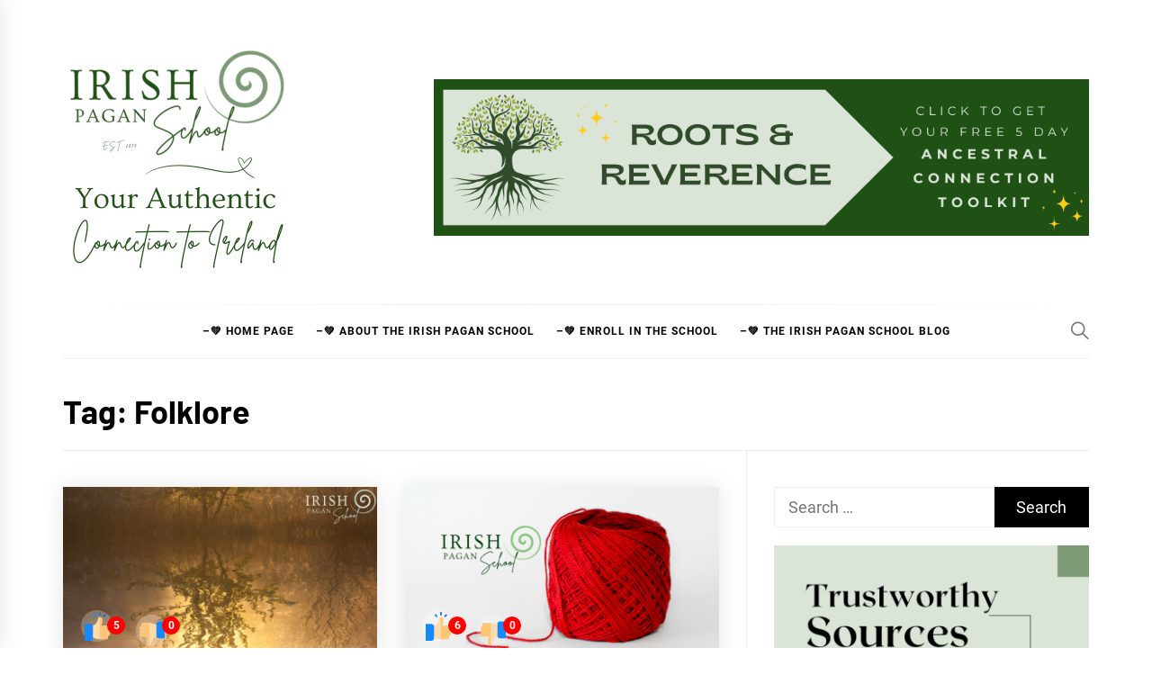

--- FILE ---
content_type: text/html; charset=UTF-8
request_url: https://irishpagan.school/tag/folklore/
body_size: 20496
content:
<!DOCTYPE html>
<html lang="en-GB">
<head>
    <meta charset="UTF-8">
    <meta name="viewport" content="width=device-width, initial-scale=1">
    <link rel="profile" href="https://gmpg.org/xfn/11">

    <meta name='robots' content='index, follow, max-image-preview:large, max-snippet:-1, max-video-preview:-1' />

	<!-- This site is optimized with the Yoast SEO plugin v26.7 - https://yoast.com/wordpress/plugins/seo/ -->
	<title>Folklore Archives - The Irish Pagan School</title>
	<link rel="canonical" href="https://irishpagan.school/tag/folklore/" />
	<link rel="next" href="https://irishpagan.school/tag/folklore/page/2/" />
	<meta property="og:locale" content="en_GB" />
	<meta property="og:type" content="article" />
	<meta property="og:title" content="Folklore Archives - The Irish Pagan School" />
	<meta property="og:url" content="https://irishpagan.school/tag/folklore/" />
	<meta property="og:site_name" content="The Irish Pagan School" />
	<meta name="twitter:card" content="summary_large_image" />
	<meta name="twitter:site" content="@pagan_school" />
	<script type="application/ld+json" class="yoast-schema-graph">{"@context":"https://schema.org","@graph":[{"@type":"CollectionPage","@id":"https://irishpagan.school/tag/folklore/","url":"https://irishpagan.school/tag/folklore/","name":"Folklore Archives - The Irish Pagan School","isPartOf":{"@id":"https://irishpagan.school/#website"},"primaryImageOfPage":{"@id":"https://irishpagan.school/tag/folklore/#primaryimage"},"image":{"@id":"https://irishpagan.school/tag/folklore/#primaryimage"},"thumbnailUrl":"https://irishpagan.school/wp-content/uploads/2025/05/Irish-Water-Spirits-Blog-Post-Irish-Pagan-School.png","breadcrumb":{"@id":"https://irishpagan.school/tag/folklore/#breadcrumb"},"inLanguage":"en-GB"},{"@type":"ImageObject","inLanguage":"en-GB","@id":"https://irishpagan.school/tag/folklore/#primaryimage","url":"https://irishpagan.school/wp-content/uploads/2025/05/Irish-Water-Spirits-Blog-Post-Irish-Pagan-School.png","contentUrl":"https://irishpagan.school/wp-content/uploads/2025/05/Irish-Water-Spirits-Blog-Post-Irish-Pagan-School.png","width":2240,"height":1260,"caption":"Tree reflected in a golden misty lake at sunrise, symbolising the presence of Irish water spirits, with Irish Pagan School logo in the corner."},{"@type":"BreadcrumbList","@id":"https://irishpagan.school/tag/folklore/#breadcrumb","itemListElement":[{"@type":"ListItem","position":1,"name":"Home","item":"https://irishpagan.school/"},{"@type":"ListItem","position":2,"name":"Folklore"}]},{"@type":"WebSite","@id":"https://irishpagan.school/#website","url":"https://irishpagan.school/","name":"The Irish Pagan School","description":"Your Authentic Connection to Ireland","publisher":{"@id":"https://irishpagan.school/#organization"},"potentialAction":[{"@type":"SearchAction","target":{"@type":"EntryPoint","urlTemplate":"https://irishpagan.school/?s={search_term_string}"},"query-input":{"@type":"PropertyValueSpecification","valueRequired":true,"valueName":"search_term_string"}}],"inLanguage":"en-GB"},{"@type":"Organization","@id":"https://irishpagan.school/#organization","name":"The Irish Pagan School","alternateName":"IPS","url":"https://irishpagan.school/","logo":{"@type":"ImageObject","inLanguage":"en-GB","@id":"https://irishpagan.school/#/schema/logo/image/","url":"https://irishpagan.school/wp-content/uploads/2022/07/IPS-Square-Logo-V2-1.png","contentUrl":"https://irishpagan.school/wp-content/uploads/2022/07/IPS-Square-Logo-V2-1.png","width":3000,"height":3000,"caption":"The Irish Pagan School"},"image":{"@id":"https://irishpagan.school/#/schema/logo/image/"},"sameAs":["https://www.facebook.com/TheIrishPaganSchool/","https://x.com/pagan_school","https://www.instagram.com/irish.pagan.school","https://www.youtube.com/c/TheIrishPaganSchool"]}]}</script>
	<!-- / Yoast SEO plugin. -->


<script type='application/javascript'  id='pys-version-script'>console.log('PixelYourSite Free version 11.1.5.2');</script>
<link rel='dns-prefetch' href='//www.googletagmanager.com' />
<link rel="alternate" type="application/rss+xml" title="The Irish Pagan School &raquo; Feed" href="https://irishpagan.school/feed/" />
<link rel="alternate" type="application/rss+xml" title="The Irish Pagan School &raquo; Comments Feed" href="https://irishpagan.school/comments/feed/" />
<link rel="alternate" type="application/rss+xml" title="The Irish Pagan School &raquo; Folklore Tag Feed" href="https://irishpagan.school/tag/folklore/feed/" />
<style id='wp-img-auto-sizes-contain-inline-css' type='text/css'>
img:is([sizes=auto i],[sizes^="auto," i]){contain-intrinsic-size:3000px 1500px}
/*# sourceURL=wp-img-auto-sizes-contain-inline-css */
</style>
<style id='wp-emoji-styles-inline-css' type='text/css'>

	img.wp-smiley, img.emoji {
		display: inline !important;
		border: none !important;
		box-shadow: none !important;
		height: 1em !important;
		width: 1em !important;
		margin: 0 0.07em !important;
		vertical-align: -0.1em !important;
		background: none !important;
		padding: 0 !important;
	}
/*# sourceURL=wp-emoji-styles-inline-css */
</style>
<style id='wp-block-library-inline-css' type='text/css'>
:root{--wp-block-synced-color:#7a00df;--wp-block-synced-color--rgb:122,0,223;--wp-bound-block-color:var(--wp-block-synced-color);--wp-editor-canvas-background:#ddd;--wp-admin-theme-color:#007cba;--wp-admin-theme-color--rgb:0,124,186;--wp-admin-theme-color-darker-10:#006ba1;--wp-admin-theme-color-darker-10--rgb:0,107,160.5;--wp-admin-theme-color-darker-20:#005a87;--wp-admin-theme-color-darker-20--rgb:0,90,135;--wp-admin-border-width-focus:2px}@media (min-resolution:192dpi){:root{--wp-admin-border-width-focus:1.5px}}.wp-element-button{cursor:pointer}:root .has-very-light-gray-background-color{background-color:#eee}:root .has-very-dark-gray-background-color{background-color:#313131}:root .has-very-light-gray-color{color:#eee}:root .has-very-dark-gray-color{color:#313131}:root .has-vivid-green-cyan-to-vivid-cyan-blue-gradient-background{background:linear-gradient(135deg,#00d084,#0693e3)}:root .has-purple-crush-gradient-background{background:linear-gradient(135deg,#34e2e4,#4721fb 50%,#ab1dfe)}:root .has-hazy-dawn-gradient-background{background:linear-gradient(135deg,#faaca8,#dad0ec)}:root .has-subdued-olive-gradient-background{background:linear-gradient(135deg,#fafae1,#67a671)}:root .has-atomic-cream-gradient-background{background:linear-gradient(135deg,#fdd79a,#004a59)}:root .has-nightshade-gradient-background{background:linear-gradient(135deg,#330968,#31cdcf)}:root .has-midnight-gradient-background{background:linear-gradient(135deg,#020381,#2874fc)}:root{--wp--preset--font-size--normal:16px;--wp--preset--font-size--huge:42px}.has-regular-font-size{font-size:1em}.has-larger-font-size{font-size:2.625em}.has-normal-font-size{font-size:var(--wp--preset--font-size--normal)}.has-huge-font-size{font-size:var(--wp--preset--font-size--huge)}.has-text-align-center{text-align:center}.has-text-align-left{text-align:left}.has-text-align-right{text-align:right}.has-fit-text{white-space:nowrap!important}#end-resizable-editor-section{display:none}.aligncenter{clear:both}.items-justified-left{justify-content:flex-start}.items-justified-center{justify-content:center}.items-justified-right{justify-content:flex-end}.items-justified-space-between{justify-content:space-between}.screen-reader-text{border:0;clip-path:inset(50%);height:1px;margin:-1px;overflow:hidden;padding:0;position:absolute;width:1px;word-wrap:normal!important}.screen-reader-text:focus{background-color:#ddd;clip-path:none;color:#444;display:block;font-size:1em;height:auto;left:5px;line-height:normal;padding:15px 23px 14px;text-decoration:none;top:5px;width:auto;z-index:100000}html :where(.has-border-color){border-style:solid}html :where([style*=border-top-color]){border-top-style:solid}html :where([style*=border-right-color]){border-right-style:solid}html :where([style*=border-bottom-color]){border-bottom-style:solid}html :where([style*=border-left-color]){border-left-style:solid}html :where([style*=border-width]){border-style:solid}html :where([style*=border-top-width]){border-top-style:solid}html :where([style*=border-right-width]){border-right-style:solid}html :where([style*=border-bottom-width]){border-bottom-style:solid}html :where([style*=border-left-width]){border-left-style:solid}html :where(img[class*=wp-image-]){height:auto;max-width:100%}:where(figure){margin:0 0 1em}html :where(.is-position-sticky){--wp-admin--admin-bar--position-offset:var(--wp-admin--admin-bar--height,0px)}@media screen and (max-width:600px){html :where(.is-position-sticky){--wp-admin--admin-bar--position-offset:0px}}

/*# sourceURL=wp-block-library-inline-css */
</style><style id='wp-block-image-inline-css' type='text/css'>
.wp-block-image>a,.wp-block-image>figure>a{display:inline-block}.wp-block-image img{box-sizing:border-box;height:auto;max-width:100%;vertical-align:bottom}@media not (prefers-reduced-motion){.wp-block-image img.hide{visibility:hidden}.wp-block-image img.show{animation:show-content-image .4s}}.wp-block-image[style*=border-radius] img,.wp-block-image[style*=border-radius]>a{border-radius:inherit}.wp-block-image.has-custom-border img{box-sizing:border-box}.wp-block-image.aligncenter{text-align:center}.wp-block-image.alignfull>a,.wp-block-image.alignwide>a{width:100%}.wp-block-image.alignfull img,.wp-block-image.alignwide img{height:auto;width:100%}.wp-block-image .aligncenter,.wp-block-image .alignleft,.wp-block-image .alignright,.wp-block-image.aligncenter,.wp-block-image.alignleft,.wp-block-image.alignright{display:table}.wp-block-image .aligncenter>figcaption,.wp-block-image .alignleft>figcaption,.wp-block-image .alignright>figcaption,.wp-block-image.aligncenter>figcaption,.wp-block-image.alignleft>figcaption,.wp-block-image.alignright>figcaption{caption-side:bottom;display:table-caption}.wp-block-image .alignleft{float:left;margin:.5em 1em .5em 0}.wp-block-image .alignright{float:right;margin:.5em 0 .5em 1em}.wp-block-image .aligncenter{margin-left:auto;margin-right:auto}.wp-block-image :where(figcaption){margin-bottom:1em;margin-top:.5em}.wp-block-image.is-style-circle-mask img{border-radius:9999px}@supports ((-webkit-mask-image:none) or (mask-image:none)) or (-webkit-mask-image:none){.wp-block-image.is-style-circle-mask img{border-radius:0;-webkit-mask-image:url('data:image/svg+xml;utf8,<svg viewBox="0 0 100 100" xmlns="http://www.w3.org/2000/svg"><circle cx="50" cy="50" r="50"/></svg>');mask-image:url('data:image/svg+xml;utf8,<svg viewBox="0 0 100 100" xmlns="http://www.w3.org/2000/svg"><circle cx="50" cy="50" r="50"/></svg>');mask-mode:alpha;-webkit-mask-position:center;mask-position:center;-webkit-mask-repeat:no-repeat;mask-repeat:no-repeat;-webkit-mask-size:contain;mask-size:contain}}:root :where(.wp-block-image.is-style-rounded img,.wp-block-image .is-style-rounded img){border-radius:9999px}.wp-block-image figure{margin:0}.wp-lightbox-container{display:flex;flex-direction:column;position:relative}.wp-lightbox-container img{cursor:zoom-in}.wp-lightbox-container img:hover+button{opacity:1}.wp-lightbox-container button{align-items:center;backdrop-filter:blur(16px) saturate(180%);background-color:#5a5a5a40;border:none;border-radius:4px;cursor:zoom-in;display:flex;height:20px;justify-content:center;opacity:0;padding:0;position:absolute;right:16px;text-align:center;top:16px;width:20px;z-index:100}@media not (prefers-reduced-motion){.wp-lightbox-container button{transition:opacity .2s ease}}.wp-lightbox-container button:focus-visible{outline:3px auto #5a5a5a40;outline:3px auto -webkit-focus-ring-color;outline-offset:3px}.wp-lightbox-container button:hover{cursor:pointer;opacity:1}.wp-lightbox-container button:focus{opacity:1}.wp-lightbox-container button:focus,.wp-lightbox-container button:hover,.wp-lightbox-container button:not(:hover):not(:active):not(.has-background){background-color:#5a5a5a40;border:none}.wp-lightbox-overlay{box-sizing:border-box;cursor:zoom-out;height:100vh;left:0;overflow:hidden;position:fixed;top:0;visibility:hidden;width:100%;z-index:100000}.wp-lightbox-overlay .close-button{align-items:center;cursor:pointer;display:flex;justify-content:center;min-height:40px;min-width:40px;padding:0;position:absolute;right:calc(env(safe-area-inset-right) + 16px);top:calc(env(safe-area-inset-top) + 16px);z-index:5000000}.wp-lightbox-overlay .close-button:focus,.wp-lightbox-overlay .close-button:hover,.wp-lightbox-overlay .close-button:not(:hover):not(:active):not(.has-background){background:none;border:none}.wp-lightbox-overlay .lightbox-image-container{height:var(--wp--lightbox-container-height);left:50%;overflow:hidden;position:absolute;top:50%;transform:translate(-50%,-50%);transform-origin:top left;width:var(--wp--lightbox-container-width);z-index:9999999999}.wp-lightbox-overlay .wp-block-image{align-items:center;box-sizing:border-box;display:flex;height:100%;justify-content:center;margin:0;position:relative;transform-origin:0 0;width:100%;z-index:3000000}.wp-lightbox-overlay .wp-block-image img{height:var(--wp--lightbox-image-height);min-height:var(--wp--lightbox-image-height);min-width:var(--wp--lightbox-image-width);width:var(--wp--lightbox-image-width)}.wp-lightbox-overlay .wp-block-image figcaption{display:none}.wp-lightbox-overlay button{background:none;border:none}.wp-lightbox-overlay .scrim{background-color:#fff;height:100%;opacity:.9;position:absolute;width:100%;z-index:2000000}.wp-lightbox-overlay.active{visibility:visible}@media not (prefers-reduced-motion){.wp-lightbox-overlay.active{animation:turn-on-visibility .25s both}.wp-lightbox-overlay.active img{animation:turn-on-visibility .35s both}.wp-lightbox-overlay.show-closing-animation:not(.active){animation:turn-off-visibility .35s both}.wp-lightbox-overlay.show-closing-animation:not(.active) img{animation:turn-off-visibility .25s both}.wp-lightbox-overlay.zoom.active{animation:none;opacity:1;visibility:visible}.wp-lightbox-overlay.zoom.active .lightbox-image-container{animation:lightbox-zoom-in .4s}.wp-lightbox-overlay.zoom.active .lightbox-image-container img{animation:none}.wp-lightbox-overlay.zoom.active .scrim{animation:turn-on-visibility .4s forwards}.wp-lightbox-overlay.zoom.show-closing-animation:not(.active){animation:none}.wp-lightbox-overlay.zoom.show-closing-animation:not(.active) .lightbox-image-container{animation:lightbox-zoom-out .4s}.wp-lightbox-overlay.zoom.show-closing-animation:not(.active) .lightbox-image-container img{animation:none}.wp-lightbox-overlay.zoom.show-closing-animation:not(.active) .scrim{animation:turn-off-visibility .4s forwards}}@keyframes show-content-image{0%{visibility:hidden}99%{visibility:hidden}to{visibility:visible}}@keyframes turn-on-visibility{0%{opacity:0}to{opacity:1}}@keyframes turn-off-visibility{0%{opacity:1;visibility:visible}99%{opacity:0;visibility:visible}to{opacity:0;visibility:hidden}}@keyframes lightbox-zoom-in{0%{transform:translate(calc((-100vw + var(--wp--lightbox-scrollbar-width))/2 + var(--wp--lightbox-initial-left-position)),calc(-50vh + var(--wp--lightbox-initial-top-position))) scale(var(--wp--lightbox-scale))}to{transform:translate(-50%,-50%) scale(1)}}@keyframes lightbox-zoom-out{0%{transform:translate(-50%,-50%) scale(1);visibility:visible}99%{visibility:visible}to{transform:translate(calc((-100vw + var(--wp--lightbox-scrollbar-width))/2 + var(--wp--lightbox-initial-left-position)),calc(-50vh + var(--wp--lightbox-initial-top-position))) scale(var(--wp--lightbox-scale));visibility:hidden}}
/*# sourceURL=https://irishpagan.school/wp-includes/blocks/image/style.min.css */
</style>
<style id='wp-block-image-theme-inline-css' type='text/css'>
:root :where(.wp-block-image figcaption){color:#555;font-size:13px;text-align:center}.is-dark-theme :root :where(.wp-block-image figcaption){color:#ffffffa6}.wp-block-image{margin:0 0 1em}
/*# sourceURL=https://irishpagan.school/wp-includes/blocks/image/theme.min.css */
</style>
<style id='wp-block-buttons-inline-css' type='text/css'>
.wp-block-buttons{box-sizing:border-box}.wp-block-buttons.is-vertical{flex-direction:column}.wp-block-buttons.is-vertical>.wp-block-button:last-child{margin-bottom:0}.wp-block-buttons>.wp-block-button{display:inline-block;margin:0}.wp-block-buttons.is-content-justification-left{justify-content:flex-start}.wp-block-buttons.is-content-justification-left.is-vertical{align-items:flex-start}.wp-block-buttons.is-content-justification-center{justify-content:center}.wp-block-buttons.is-content-justification-center.is-vertical{align-items:center}.wp-block-buttons.is-content-justification-right{justify-content:flex-end}.wp-block-buttons.is-content-justification-right.is-vertical{align-items:flex-end}.wp-block-buttons.is-content-justification-space-between{justify-content:space-between}.wp-block-buttons.aligncenter{text-align:center}.wp-block-buttons:not(.is-content-justification-space-between,.is-content-justification-right,.is-content-justification-left,.is-content-justification-center) .wp-block-button.aligncenter{margin-left:auto;margin-right:auto;width:100%}.wp-block-buttons[style*=text-decoration] .wp-block-button,.wp-block-buttons[style*=text-decoration] .wp-block-button__link{text-decoration:inherit}.wp-block-buttons.has-custom-font-size .wp-block-button__link{font-size:inherit}.wp-block-buttons .wp-block-button__link{width:100%}.wp-block-button.aligncenter{text-align:center}
/*# sourceURL=https://irishpagan.school/wp-includes/blocks/buttons/style.min.css */
</style>
<style id='wp-block-tag-cloud-inline-css' type='text/css'>
.wp-block-tag-cloud{box-sizing:border-box}.wp-block-tag-cloud.aligncenter{justify-content:center;text-align:center}.wp-block-tag-cloud a{display:inline-block;margin-right:5px}.wp-block-tag-cloud span{display:inline-block;margin-left:5px;text-decoration:none}:root :where(.wp-block-tag-cloud.is-style-outline){display:flex;flex-wrap:wrap;gap:1ch}:root :where(.wp-block-tag-cloud.is-style-outline a){border:1px solid;font-size:unset!important;margin-right:0;padding:1ch 2ch;text-decoration:none!important}
/*# sourceURL=https://irishpagan.school/wp-includes/blocks/tag-cloud/style.min.css */
</style>
<style id='wp-block-embed-inline-css' type='text/css'>
.wp-block-embed.alignleft,.wp-block-embed.alignright,.wp-block[data-align=left]>[data-type="core/embed"],.wp-block[data-align=right]>[data-type="core/embed"]{max-width:360px;width:100%}.wp-block-embed.alignleft .wp-block-embed__wrapper,.wp-block-embed.alignright .wp-block-embed__wrapper,.wp-block[data-align=left]>[data-type="core/embed"] .wp-block-embed__wrapper,.wp-block[data-align=right]>[data-type="core/embed"] .wp-block-embed__wrapper{min-width:280px}.wp-block-cover .wp-block-embed{min-height:240px;min-width:320px}.wp-block-embed{overflow-wrap:break-word}.wp-block-embed :where(figcaption){margin-bottom:1em;margin-top:.5em}.wp-block-embed iframe{max-width:100%}.wp-block-embed__wrapper{position:relative}.wp-embed-responsive .wp-has-aspect-ratio .wp-block-embed__wrapper:before{content:"";display:block;padding-top:50%}.wp-embed-responsive .wp-has-aspect-ratio iframe{bottom:0;height:100%;left:0;position:absolute;right:0;top:0;width:100%}.wp-embed-responsive .wp-embed-aspect-21-9 .wp-block-embed__wrapper:before{padding-top:42.85%}.wp-embed-responsive .wp-embed-aspect-18-9 .wp-block-embed__wrapper:before{padding-top:50%}.wp-embed-responsive .wp-embed-aspect-16-9 .wp-block-embed__wrapper:before{padding-top:56.25%}.wp-embed-responsive .wp-embed-aspect-4-3 .wp-block-embed__wrapper:before{padding-top:75%}.wp-embed-responsive .wp-embed-aspect-1-1 .wp-block-embed__wrapper:before{padding-top:100%}.wp-embed-responsive .wp-embed-aspect-9-16 .wp-block-embed__wrapper:before{padding-top:177.77%}.wp-embed-responsive .wp-embed-aspect-1-2 .wp-block-embed__wrapper:before{padding-top:200%}
/*# sourceURL=https://irishpagan.school/wp-includes/blocks/embed/style.min.css */
</style>
<style id='wp-block-embed-theme-inline-css' type='text/css'>
.wp-block-embed :where(figcaption){color:#555;font-size:13px;text-align:center}.is-dark-theme .wp-block-embed :where(figcaption){color:#ffffffa6}.wp-block-embed{margin:0 0 1em}
/*# sourceURL=https://irishpagan.school/wp-includes/blocks/embed/theme.min.css */
</style>
<style id='global-styles-inline-css' type='text/css'>
:root{--wp--preset--aspect-ratio--square: 1;--wp--preset--aspect-ratio--4-3: 4/3;--wp--preset--aspect-ratio--3-4: 3/4;--wp--preset--aspect-ratio--3-2: 3/2;--wp--preset--aspect-ratio--2-3: 2/3;--wp--preset--aspect-ratio--16-9: 16/9;--wp--preset--aspect-ratio--9-16: 9/16;--wp--preset--color--black: #000000;--wp--preset--color--cyan-bluish-gray: #abb8c3;--wp--preset--color--white: #ffffff;--wp--preset--color--pale-pink: #f78da7;--wp--preset--color--vivid-red: #cf2e2e;--wp--preset--color--luminous-vivid-orange: #ff6900;--wp--preset--color--luminous-vivid-amber: #fcb900;--wp--preset--color--light-green-cyan: #7bdcb5;--wp--preset--color--vivid-green-cyan: #00d084;--wp--preset--color--pale-cyan-blue: #8ed1fc;--wp--preset--color--vivid-cyan-blue: #0693e3;--wp--preset--color--vivid-purple: #9b51e0;--wp--preset--gradient--vivid-cyan-blue-to-vivid-purple: linear-gradient(135deg,rgb(6,147,227) 0%,rgb(155,81,224) 100%);--wp--preset--gradient--light-green-cyan-to-vivid-green-cyan: linear-gradient(135deg,rgb(122,220,180) 0%,rgb(0,208,130) 100%);--wp--preset--gradient--luminous-vivid-amber-to-luminous-vivid-orange: linear-gradient(135deg,rgb(252,185,0) 0%,rgb(255,105,0) 100%);--wp--preset--gradient--luminous-vivid-orange-to-vivid-red: linear-gradient(135deg,rgb(255,105,0) 0%,rgb(207,46,46) 100%);--wp--preset--gradient--very-light-gray-to-cyan-bluish-gray: linear-gradient(135deg,rgb(238,238,238) 0%,rgb(169,184,195) 100%);--wp--preset--gradient--cool-to-warm-spectrum: linear-gradient(135deg,rgb(74,234,220) 0%,rgb(151,120,209) 20%,rgb(207,42,186) 40%,rgb(238,44,130) 60%,rgb(251,105,98) 80%,rgb(254,248,76) 100%);--wp--preset--gradient--blush-light-purple: linear-gradient(135deg,rgb(255,206,236) 0%,rgb(152,150,240) 100%);--wp--preset--gradient--blush-bordeaux: linear-gradient(135deg,rgb(254,205,165) 0%,rgb(254,45,45) 50%,rgb(107,0,62) 100%);--wp--preset--gradient--luminous-dusk: linear-gradient(135deg,rgb(255,203,112) 0%,rgb(199,81,192) 50%,rgb(65,88,208) 100%);--wp--preset--gradient--pale-ocean: linear-gradient(135deg,rgb(255,245,203) 0%,rgb(182,227,212) 50%,rgb(51,167,181) 100%);--wp--preset--gradient--electric-grass: linear-gradient(135deg,rgb(202,248,128) 0%,rgb(113,206,126) 100%);--wp--preset--gradient--midnight: linear-gradient(135deg,rgb(2,3,129) 0%,rgb(40,116,252) 100%);--wp--preset--font-size--small: 13px;--wp--preset--font-size--medium: 20px;--wp--preset--font-size--large: 36px;--wp--preset--font-size--x-large: 42px;--wp--preset--spacing--20: 0.44rem;--wp--preset--spacing--30: 0.67rem;--wp--preset--spacing--40: 1rem;--wp--preset--spacing--50: 1.5rem;--wp--preset--spacing--60: 2.25rem;--wp--preset--spacing--70: 3.38rem;--wp--preset--spacing--80: 5.06rem;--wp--preset--shadow--natural: 6px 6px 9px rgba(0, 0, 0, 0.2);--wp--preset--shadow--deep: 12px 12px 50px rgba(0, 0, 0, 0.4);--wp--preset--shadow--sharp: 6px 6px 0px rgba(0, 0, 0, 0.2);--wp--preset--shadow--outlined: 6px 6px 0px -3px rgb(255, 255, 255), 6px 6px rgb(0, 0, 0);--wp--preset--shadow--crisp: 6px 6px 0px rgb(0, 0, 0);}:where(.is-layout-flex){gap: 0.5em;}:where(.is-layout-grid){gap: 0.5em;}body .is-layout-flex{display: flex;}.is-layout-flex{flex-wrap: wrap;align-items: center;}.is-layout-flex > :is(*, div){margin: 0;}body .is-layout-grid{display: grid;}.is-layout-grid > :is(*, div){margin: 0;}:where(.wp-block-columns.is-layout-flex){gap: 2em;}:where(.wp-block-columns.is-layout-grid){gap: 2em;}:where(.wp-block-post-template.is-layout-flex){gap: 1.25em;}:where(.wp-block-post-template.is-layout-grid){gap: 1.25em;}.has-black-color{color: var(--wp--preset--color--black) !important;}.has-cyan-bluish-gray-color{color: var(--wp--preset--color--cyan-bluish-gray) !important;}.has-white-color{color: var(--wp--preset--color--white) !important;}.has-pale-pink-color{color: var(--wp--preset--color--pale-pink) !important;}.has-vivid-red-color{color: var(--wp--preset--color--vivid-red) !important;}.has-luminous-vivid-orange-color{color: var(--wp--preset--color--luminous-vivid-orange) !important;}.has-luminous-vivid-amber-color{color: var(--wp--preset--color--luminous-vivid-amber) !important;}.has-light-green-cyan-color{color: var(--wp--preset--color--light-green-cyan) !important;}.has-vivid-green-cyan-color{color: var(--wp--preset--color--vivid-green-cyan) !important;}.has-pale-cyan-blue-color{color: var(--wp--preset--color--pale-cyan-blue) !important;}.has-vivid-cyan-blue-color{color: var(--wp--preset--color--vivid-cyan-blue) !important;}.has-vivid-purple-color{color: var(--wp--preset--color--vivid-purple) !important;}.has-black-background-color{background-color: var(--wp--preset--color--black) !important;}.has-cyan-bluish-gray-background-color{background-color: var(--wp--preset--color--cyan-bluish-gray) !important;}.has-white-background-color{background-color: var(--wp--preset--color--white) !important;}.has-pale-pink-background-color{background-color: var(--wp--preset--color--pale-pink) !important;}.has-vivid-red-background-color{background-color: var(--wp--preset--color--vivid-red) !important;}.has-luminous-vivid-orange-background-color{background-color: var(--wp--preset--color--luminous-vivid-orange) !important;}.has-luminous-vivid-amber-background-color{background-color: var(--wp--preset--color--luminous-vivid-amber) !important;}.has-light-green-cyan-background-color{background-color: var(--wp--preset--color--light-green-cyan) !important;}.has-vivid-green-cyan-background-color{background-color: var(--wp--preset--color--vivid-green-cyan) !important;}.has-pale-cyan-blue-background-color{background-color: var(--wp--preset--color--pale-cyan-blue) !important;}.has-vivid-cyan-blue-background-color{background-color: var(--wp--preset--color--vivid-cyan-blue) !important;}.has-vivid-purple-background-color{background-color: var(--wp--preset--color--vivid-purple) !important;}.has-black-border-color{border-color: var(--wp--preset--color--black) !important;}.has-cyan-bluish-gray-border-color{border-color: var(--wp--preset--color--cyan-bluish-gray) !important;}.has-white-border-color{border-color: var(--wp--preset--color--white) !important;}.has-pale-pink-border-color{border-color: var(--wp--preset--color--pale-pink) !important;}.has-vivid-red-border-color{border-color: var(--wp--preset--color--vivid-red) !important;}.has-luminous-vivid-orange-border-color{border-color: var(--wp--preset--color--luminous-vivid-orange) !important;}.has-luminous-vivid-amber-border-color{border-color: var(--wp--preset--color--luminous-vivid-amber) !important;}.has-light-green-cyan-border-color{border-color: var(--wp--preset--color--light-green-cyan) !important;}.has-vivid-green-cyan-border-color{border-color: var(--wp--preset--color--vivid-green-cyan) !important;}.has-pale-cyan-blue-border-color{border-color: var(--wp--preset--color--pale-cyan-blue) !important;}.has-vivid-cyan-blue-border-color{border-color: var(--wp--preset--color--vivid-cyan-blue) !important;}.has-vivid-purple-border-color{border-color: var(--wp--preset--color--vivid-purple) !important;}.has-vivid-cyan-blue-to-vivid-purple-gradient-background{background: var(--wp--preset--gradient--vivid-cyan-blue-to-vivid-purple) !important;}.has-light-green-cyan-to-vivid-green-cyan-gradient-background{background: var(--wp--preset--gradient--light-green-cyan-to-vivid-green-cyan) !important;}.has-luminous-vivid-amber-to-luminous-vivid-orange-gradient-background{background: var(--wp--preset--gradient--luminous-vivid-amber-to-luminous-vivid-orange) !important;}.has-luminous-vivid-orange-to-vivid-red-gradient-background{background: var(--wp--preset--gradient--luminous-vivid-orange-to-vivid-red) !important;}.has-very-light-gray-to-cyan-bluish-gray-gradient-background{background: var(--wp--preset--gradient--very-light-gray-to-cyan-bluish-gray) !important;}.has-cool-to-warm-spectrum-gradient-background{background: var(--wp--preset--gradient--cool-to-warm-spectrum) !important;}.has-blush-light-purple-gradient-background{background: var(--wp--preset--gradient--blush-light-purple) !important;}.has-blush-bordeaux-gradient-background{background: var(--wp--preset--gradient--blush-bordeaux) !important;}.has-luminous-dusk-gradient-background{background: var(--wp--preset--gradient--luminous-dusk) !important;}.has-pale-ocean-gradient-background{background: var(--wp--preset--gradient--pale-ocean) !important;}.has-electric-grass-gradient-background{background: var(--wp--preset--gradient--electric-grass) !important;}.has-midnight-gradient-background{background: var(--wp--preset--gradient--midnight) !important;}.has-small-font-size{font-size: var(--wp--preset--font-size--small) !important;}.has-medium-font-size{font-size: var(--wp--preset--font-size--medium) !important;}.has-large-font-size{font-size: var(--wp--preset--font-size--large) !important;}.has-x-large-font-size{font-size: var(--wp--preset--font-size--x-large) !important;}
/*# sourceURL=global-styles-inline-css */
</style>
<style id='core-block-supports-inline-css' type='text/css'>
.wp-container-core-buttons-is-layout-16018d1d{justify-content:center;}
/*# sourceURL=core-block-supports-inline-css */
</style>

<style id='classic-theme-styles-inline-css' type='text/css'>
/*! This file is auto-generated */
.wp-block-button__link{color:#fff;background-color:#32373c;border-radius:9999px;box-shadow:none;text-decoration:none;padding:calc(.667em + 2px) calc(1.333em + 2px);font-size:1.125em}.wp-block-file__button{background:#32373c;color:#fff;text-decoration:none}
/*# sourceURL=/wp-includes/css/classic-themes.min.css */
</style>
<link rel='stylesheet' id='convertkit-broadcasts-css' href='https://irishpagan.school/wp-content/plugins/convertkit/resources/frontend/css/broadcasts.css?ver=3.1.5' type='text/css' media='all' />
<link rel='stylesheet' id='convertkit-button-css' href='https://irishpagan.school/wp-content/plugins/convertkit/resources/frontend/css/button.css?ver=3.1.5' type='text/css' media='all' />
<style id='wp-block-button-inline-css' type='text/css'>
.wp-block-button__link{align-content:center;box-sizing:border-box;cursor:pointer;display:inline-block;height:100%;text-align:center;word-break:break-word}.wp-block-button__link.aligncenter{text-align:center}.wp-block-button__link.alignright{text-align:right}:where(.wp-block-button__link){border-radius:9999px;box-shadow:none;padding:calc(.667em + 2px) calc(1.333em + 2px);text-decoration:none}.wp-block-button[style*=text-decoration] .wp-block-button__link{text-decoration:inherit}.wp-block-buttons>.wp-block-button.has-custom-width{max-width:none}.wp-block-buttons>.wp-block-button.has-custom-width .wp-block-button__link{width:100%}.wp-block-buttons>.wp-block-button.has-custom-font-size .wp-block-button__link{font-size:inherit}.wp-block-buttons>.wp-block-button.wp-block-button__width-25{width:calc(25% - var(--wp--style--block-gap, .5em)*.75)}.wp-block-buttons>.wp-block-button.wp-block-button__width-50{width:calc(50% - var(--wp--style--block-gap, .5em)*.5)}.wp-block-buttons>.wp-block-button.wp-block-button__width-75{width:calc(75% - var(--wp--style--block-gap, .5em)*.25)}.wp-block-buttons>.wp-block-button.wp-block-button__width-100{flex-basis:100%;width:100%}.wp-block-buttons.is-vertical>.wp-block-button.wp-block-button__width-25{width:25%}.wp-block-buttons.is-vertical>.wp-block-button.wp-block-button__width-50{width:50%}.wp-block-buttons.is-vertical>.wp-block-button.wp-block-button__width-75{width:75%}.wp-block-button.is-style-squared,.wp-block-button__link.wp-block-button.is-style-squared{border-radius:0}.wp-block-button.no-border-radius,.wp-block-button__link.no-border-radius{border-radius:0!important}:root :where(.wp-block-button .wp-block-button__link.is-style-outline),:root :where(.wp-block-button.is-style-outline>.wp-block-button__link){border:2px solid;padding:.667em 1.333em}:root :where(.wp-block-button .wp-block-button__link.is-style-outline:not(.has-text-color)),:root :where(.wp-block-button.is-style-outline>.wp-block-button__link:not(.has-text-color)){color:currentColor}:root :where(.wp-block-button .wp-block-button__link.is-style-outline:not(.has-background)),:root :where(.wp-block-button.is-style-outline>.wp-block-button__link:not(.has-background)){background-color:initial;background-image:none}
/*# sourceURL=https://irishpagan.school/wp-includes/blocks/button/style.min.css */
</style>
<link rel='stylesheet' id='convertkit-form-css' href='https://irishpagan.school/wp-content/plugins/convertkit/resources/frontend/css/form.css?ver=3.1.5' type='text/css' media='all' />
<link rel='stylesheet' id='convertkit-form-builder-field-css' href='https://irishpagan.school/wp-content/plugins/convertkit/resources/frontend/css/form-builder.css?ver=3.1.5' type='text/css' media='all' />
<link rel='stylesheet' id='convertkit-form-builder-css' href='https://irishpagan.school/wp-content/plugins/convertkit/resources/frontend/css/form-builder.css?ver=3.1.5' type='text/css' media='all' />
<link rel='stylesheet' id='blog-prime-google-fonts-css' href='https://irishpagan.school/wp-content/fonts/8e5ed1bbf4e6089af0320385d721493c.css?ver=1.5.3' type='text/css' media='all' />
<link rel='stylesheet' id='ionicons-css' href='https://irishpagan.school/wp-content/themes/blog-prime/assets/lib/ionicons/css/ionicons.min.css?ver=6.9' type='text/css' media='all' />
<link rel='stylesheet' id='slick-css' href='https://irishpagan.school/wp-content/themes/blog-prime/assets/lib/slick/css/slick.min.css?ver=6.9' type='text/css' media='all' />
<link rel='stylesheet' id='magnific-popup-css' href='https://irishpagan.school/wp-content/themes/blog-prime/assets/lib/magnific-popup/magnific-popup.css?ver=6.9' type='text/css' media='all' />
<link rel='stylesheet' id='sidr-nav-css' href='https://irishpagan.school/wp-content/themes/blog-prime/assets/lib/sidr/css/jquery.sidr.dark.css?ver=6.9' type='text/css' media='all' />
<link rel='stylesheet' id='aos-css' href='https://irishpagan.school/wp-content/themes/blog-prime/assets/lib/aos/css/aos.css?ver=6.9' type='text/css' media='all' />
<link rel='stylesheet' id='blog-prime-style-css' href='https://irishpagan.school/wp-content/themes/blog-prime/style.css?ver=1.5.3' type='text/css' media='all' />
<link rel='stylesheet' id='booster-extension-social-icons-css' href='https://irishpagan.school/wp-content/plugins/booster-extension/assets/css/social-icons.min.css?ver=6.9' type='text/css' media='all' />
<link rel='stylesheet' id='booster-extension-style-css' href='https://irishpagan.school/wp-content/plugins/booster-extension/assets/css/style.css?ver=6.9' type='text/css' media='all' />
<script type="text/javascript" src="https://irishpagan.school/wp-includes/js/jquery/jquery.min.js?ver=3.7.1" id="jquery-core-js"></script>
<script type="text/javascript" src="https://irishpagan.school/wp-includes/js/jquery/jquery-migrate.min.js?ver=3.4.1" id="jquery-migrate-js"></script>
<script type="text/javascript" src="https://irishpagan.school/wp-content/plugins/pixelyoursite/dist/scripts/jquery.bind-first-0.2.3.min.js?ver=0.2.3" id="jquery-bind-first-js"></script>
<script type="text/javascript" src="https://irishpagan.school/wp-content/plugins/pixelyoursite/dist/scripts/js.cookie-2.1.3.min.js?ver=2.1.3" id="js-cookie-pys-js"></script>
<script type="text/javascript" src="https://irishpagan.school/wp-content/plugins/pixelyoursite/dist/scripts/tld.min.js?ver=2.3.1" id="js-tld-js"></script>
<script type="text/javascript" id="pys-js-extra">
/* <![CDATA[ */
var pysOptions = {"staticEvents":{"facebook":{"init_event":[{"delay":0,"type":"static","ajaxFire":false,"name":"PageView","pixelIds":["295764090165844"],"eventID":"7e1b7893-a574-4c54-8cd1-140d5975d912","params":{"page_title":"Folklore","post_type":"tag","post_id":66,"plugin":"PixelYourSite","user_role":"guest","event_url":"irishpagan.school/tag/folklore/"},"e_id":"init_event","ids":[],"hasTimeWindow":false,"timeWindow":0,"woo_order":"","edd_order":""}]}},"dynamicEvents":[],"triggerEvents":[],"triggerEventTypes":[],"facebook":{"pixelIds":["295764090165844"],"advancedMatching":[],"advancedMatchingEnabled":false,"removeMetadata":false,"wooVariableAsSimple":false,"serverApiEnabled":false,"wooCRSendFromServer":false,"send_external_id":null,"enabled_medical":false,"do_not_track_medical_param":["event_url","post_title","page_title","landing_page","content_name","categories","category_name","tags"],"meta_ldu":false},"debug":"","siteUrl":"https://irishpagan.school","ajaxUrl":"https://irishpagan.school/wp-admin/admin-ajax.php","ajax_event":"a0cd624416","enable_remove_download_url_param":"1","cookie_duration":"7","last_visit_duration":"60","enable_success_send_form":"","ajaxForServerEvent":"1","ajaxForServerStaticEvent":"1","useSendBeacon":"1","send_external_id":"1","external_id_expire":"180","track_cookie_for_subdomains":"1","google_consent_mode":"1","gdpr":{"ajax_enabled":false,"all_disabled_by_api":false,"facebook_disabled_by_api":false,"analytics_disabled_by_api":false,"google_ads_disabled_by_api":false,"pinterest_disabled_by_api":false,"bing_disabled_by_api":false,"reddit_disabled_by_api":false,"externalID_disabled_by_api":false,"facebook_prior_consent_enabled":true,"analytics_prior_consent_enabled":true,"google_ads_prior_consent_enabled":null,"pinterest_prior_consent_enabled":true,"bing_prior_consent_enabled":true,"cookiebot_integration_enabled":false,"cookiebot_facebook_consent_category":"marketing","cookiebot_analytics_consent_category":"statistics","cookiebot_tiktok_consent_category":"marketing","cookiebot_google_ads_consent_category":"marketing","cookiebot_pinterest_consent_category":"marketing","cookiebot_bing_consent_category":"marketing","consent_magic_integration_enabled":false,"real_cookie_banner_integration_enabled":false,"cookie_notice_integration_enabled":false,"cookie_law_info_integration_enabled":false,"analytics_storage":{"enabled":true,"value":"granted","filter":false},"ad_storage":{"enabled":true,"value":"granted","filter":false},"ad_user_data":{"enabled":true,"value":"granted","filter":false},"ad_personalization":{"enabled":true,"value":"granted","filter":false}},"cookie":{"disabled_all_cookie":false,"disabled_start_session_cookie":false,"disabled_advanced_form_data_cookie":false,"disabled_landing_page_cookie":false,"disabled_first_visit_cookie":false,"disabled_trafficsource_cookie":false,"disabled_utmTerms_cookie":false,"disabled_utmId_cookie":false},"tracking_analytics":{"TrafficSource":"direct","TrafficLanding":"undefined","TrafficUtms":[],"TrafficUtmsId":[]},"GATags":{"ga_datalayer_type":"default","ga_datalayer_name":"dataLayerPYS"},"woo":{"enabled":false},"edd":{"enabled":false},"cache_bypass":"1768871229"};
//# sourceURL=pys-js-extra
/* ]]> */
</script>
<script type="text/javascript" src="https://irishpagan.school/wp-content/plugins/pixelyoursite/dist/scripts/public.js?ver=11.1.5.2" id="pys-js"></script>

<!-- Google tag (gtag.js) snippet added by Site Kit -->
<!-- Google Analytics snippet added by Site Kit -->
<script type="text/javascript" src="https://www.googletagmanager.com/gtag/js?id=GT-WKT4CNZ" id="google_gtagjs-js" async></script>
<script type="text/javascript" id="google_gtagjs-js-after">
/* <![CDATA[ */
window.dataLayer = window.dataLayer || [];function gtag(){dataLayer.push(arguments);}
gtag("set","linker",{"domains":["irishpagan.school"]});
gtag("js", new Date());
gtag("set", "developer_id.dZTNiMT", true);
gtag("config", "GT-WKT4CNZ");
//# sourceURL=google_gtagjs-js-after
/* ]]> */
</script>
<link rel="https://api.w.org/" href="https://irishpagan.school/wp-json/" /><link rel="alternate" title="JSON" type="application/json" href="https://irishpagan.school/wp-json/wp/v2/tags/66" /><link rel="EditURI" type="application/rsd+xml" title="RSD" href="https://irishpagan.school/xmlrpc.php?rsd" />
<meta name="generator" content="WordPress 6.9" />
<meta name="generator" content="Site Kit by Google 1.170.0" />        <style type="text/css">
            
            
                    </style>

    
<!-- Google AdSense meta tags added by Site Kit -->
<meta name="google-adsense-platform-account" content="ca-host-pub-2644536267352236">
<meta name="google-adsense-platform-domain" content="sitekit.withgoogle.com">
<!-- End Google AdSense meta tags added by Site Kit -->
		<style type="text/css">
					.site-title,
			.site-description {
				position: absolute;
				clip: rect(1px, 1px, 1px, 1px);
			}
				</style>
		<link rel="icon" href="https://irishpagan.school/wp-content/uploads/2023/12/IPS-FAVICON-LIGHT-1.png" sizes="32x32" />
<link rel="icon" href="https://irishpagan.school/wp-content/uploads/2023/12/IPS-FAVICON-LIGHT-1.png" sizes="192x192" />
<link rel="apple-touch-icon" href="https://irishpagan.school/wp-content/uploads/2023/12/IPS-FAVICON-LIGHT-1.png" />
<meta name="msapplication-TileImage" content="https://irishpagan.school/wp-content/uploads/2023/12/IPS-FAVICON-LIGHT-1.png" />
</head>

<body class="archive tag tag-folklore tag-66 wp-custom-logo wp-embed-responsive wp-theme-blog-prime booster-extension hfeed right-sidebar archive-layout-1 no-offcanvas">

<div id="page" class="site">
    <a class="skip-link screen-reader-text" href="#content">Skip to content</a>

    
    <header id="masthead" class="site-header " >
        
        <div class="site-middlebar twp-align-left">
            <div class="wrapper">
                <div class="middlebar-items">

                    <div class="site-branding">
                        <a href="https://irishpagan.school/" class="custom-logo-link" rel="home"><img width="250" height="250" src="https://irishpagan.school/wp-content/uploads/2023/12/Irish-Pagan-School-Square-Header-Blog-1.png" class="custom-logo" alt="The Irish Pagan School" decoding="async" fetchpriority="high" srcset="https://irishpagan.school/wp-content/uploads/2023/12/Irish-Pagan-School-Square-Header-Blog-1.png 250w, https://irishpagan.school/wp-content/uploads/2023/12/Irish-Pagan-School-Square-Header-Blog-1-150x150.png 150w" sizes="(max-width: 250px) 100vw, 250px" /></a>                            <p class="site-title">
                                <a href="https://irishpagan.school/" rel="home">The Irish Pagan School</a>
                            </p>
                                                    <p class="site-description">
                               <span>Your Authentic Connection to Ireland</span>
                            </p>
                                            </div><!-- .site-branding -->

                                            <div class="site-header-banner">
                            <a target="_blank" href="https://irishpaganschool.ck.page/roots">                                <img src="https://irishpagan.school/wp-content/uploads/2023/12/Roots-Reverence-Banner.png" title="Header Advertise" alt="Header Advertise">
                            </a>                        </div>
                    
                </div>
            </div>
        </div>
        <nav id="site-navigation" class="main-navigation">
            <div class="wrapper">
                <div class="navigation-area">

                                        <div class="nav-right">
                        
                        <a href="javascript:void(0)" class="icon-search" aria-label="Search">
                            <i class="ion-ios-search"></i>
                        </a>

                        
                                                
                    </div>

                    <div class="toggle-menu">
                        <a class="offcanvas-toggle" href="#" role="button" aria-controls="offcanvas-menu">
                            <div class="trigger-icon">
                               <span class="menu-label">
                                    Menu                                </span>
                            </div>
                        </a>
                    </div>

                    <div class="menu"><ul id="primary-menu" class="menu"><li id="menu-item-2251" class="menu-item menu-item-type-post_type menu-item-object-page menu-item-home menu-item-2251"><a href="https://irishpagan.school/">&#8211;💚 Home Page</a></li>
<li id="menu-item-1727" class="menu-item menu-item-type-post_type menu-item-object-page menu-item-1727"><a href="https://irishpagan.school/?page_id=1720">&#8211;💚 About the Irish Pagan School</a></li>
<li id="menu-item-1986" class="menu-item menu-item-type-post_type menu-item-object-page menu-item-1986"><a href="https://irishpagan.school/enroll/">&#8211;💚 Enroll in the School</a></li>
<li id="menu-item-2060" class="menu-item menu-item-type-post_type menu-item-object-page current_page_parent menu-item-2060"><a href="https://irishpagan.school/blog/">&#8211;💚 The Irish Pagan School Blog</a></li>
</ul></div>                </div>
            </div>
        </nav><!-- #site-navigation -->
    </header><!-- #masthead -->

    
        <div class="twp-inner-banner">
            <div class="wrapper">

                
                <div class="twp-banner-details">

                                            
                        <header class="page-header">
                            <h1 class="page-title">Tag: <span>Folklore</span></h1>                        </header><!-- .page-header -->

                    
                </div>

            </div>
        </div>
    
    
    <div id="content" class="site-content">
	<div id="primary" class="content-area">
		<main id="main" class="site-main">

		
			<div class="article-wraper">
				
<article id="post-3733" class="post-3733 post type-post status-publish format-standard has-post-thumbnail hentry category-irish-folklore category-new category-sidhe tag-fairy-faith tag-folklore"  data-mh="article-panel"  data-aos="fade-up" data-aos-delay="300" >

			<div class="article-wrapper">
			
		
		<div class="post-thumbnail" >
			
			<a href="https://irishpagan.school/irish-water-spirits/" aria-hidden="true" tabindex="-1">

				<img width="750" height="422" src="https://irishpagan.school/wp-content/uploads/2025/05/Irish-Water-Spirits-Blog-Post-Irish-Pagan-School-768x432.png" class="attachment-medium_large size-medium_large wp-post-image" alt="Irish Water Spirits in Myth and Practice" decoding="async" srcset="https://irishpagan.school/wp-content/uploads/2025/05/Irish-Water-Spirits-Blog-Post-Irish-Pagan-School-768x432.png 768w, https://irishpagan.school/wp-content/uploads/2025/05/Irish-Water-Spirits-Blog-Post-Irish-Pagan-School-300x169.png 300w, https://irishpagan.school/wp-content/uploads/2025/05/Irish-Water-Spirits-Blog-Post-Irish-Pagan-School-1024x576.png 1024w, https://irishpagan.school/wp-content/uploads/2025/05/Irish-Water-Spirits-Blog-Post-Irish-Pagan-School-1536x864.png 1536w, https://irishpagan.school/wp-content/uploads/2025/05/Irish-Water-Spirits-Blog-Post-Irish-Pagan-School-2048x1152.png 2048w" sizes="(max-width: 750px) 100vw, 750px" />
			</a>

			
			<div class="twp-like-dislike-button twp-like-dislike-thumb">

				
				<span data-id="3733" id="twp-post-like" class="twp-post-like-dislike can-like">
		            <img src="https://irishpagan.school/wp-content/plugins/booster-extension//assets/icon/thumbs-up.svg" />		        </span>

				<span class="twp-like-count">
		            5		        </span>

				
				<span data-id="3733" id="twp-post-dislike" class="twp-post-like-dislike can-dislike ">
		            <img src="https://irishpagan.school/wp-content/plugins/booster-extension//assets/icon/thumbs-down.svg" />		            
		        </span>

				<span class="twp-dislike-count">
		            0		        </span>

			</div>

		
        </div>
		
		<div class="article-details">
			
			
				<header class="entry-header">

					<div class="entry-meta entry-meta-category"><span class="cat-links">
								<a href="https://irishpagan.school/category/irish-folklore/" rel="category tag">Irish Folklore</a>

							
								<a href="https://irishpagan.school/category/new/" rel="category tag">New</a>

							
								<a href="https://irishpagan.school/category/sidhe/" rel="category tag">The Sidhe</a>

							</span></div><h2 class="entry-title"><a href="https://irishpagan.school/irish-water-spirits/" rel="bookmark">Irish Water Spirits in Myth and Practice</a></h2>
					<div class="entry-meta">
                        <span class="author-img"> <img alt='' src='https://secure.gravatar.com/avatar/11e008778ddd2e826984a85b9847438a9df2befaaa9946ab26aba672ac7c8e40?s=100&#038;d=mm&#038;r=g' class='avatar avatar-100 photo avatar-img' height='100' width='100' /></span><span class="byline"> <a class="url fn n" href="https://irishpagan.school/author/ipsadmin/">ipsadmin</a></span><span class='sep-date-author'><i class='ion ion-ios-remove'></i></span><span class="posted-on"><a href="https://irishpagan.school/2025/05/17/" rel="bookmark"><time class="entry-date published" datetime="2025-05-17T17:05:00+01:00">May 17, 2025</time><time class="updated" datetime="2025-05-16T16:24:48+01:00">May 16, 2025</time></a></span>                    </div><!-- .entry-meta -->

				</header><!-- .entry-header -->

			
			<div class="entry-content">
				Are You Curious About Irish Water Spirits? If you’ve ever stood at the edge of a misty lough and felt like you weren’t alone, you’re not imagining it. Irish water...<div class='like-share-wrapper'></div>			</div><!-- .entry-content -->

						<footer class="entry-footer">
							</footer><!-- .entry-footer -->

		</div>

			</div>
	
</article><!-- #post-3733 -->
<article id="post-3527" class="post-3527 post type-post status-publish format-standard has-post-thumbnail hentry category-irish-folklore category-magic tag-bealtaine tag-folklore tag-irish-culture tag-irish-witchcraft tag-protection-magic"  data-mh="article-panel"  data-aos="fade-up" data-aos-delay="300" >

			<div class="article-wrapper">
			
		
		<div class="post-thumbnail" >
			
			<a href="https://irishpagan.school/piseoga/" aria-hidden="true" tabindex="-1">

				<img width="750" height="422" src="https://irishpagan.school/wp-content/uploads/2024/08/Piseoga-Irish-Magic-Irish-Witchcraft-Blog-Post-Irish-Pagan-School-768x432.png" class="attachment-medium_large size-medium_large wp-post-image" alt="Piseoga: Irish Superstitions and Magic" decoding="async" srcset="https://irishpagan.school/wp-content/uploads/2024/08/Piseoga-Irish-Magic-Irish-Witchcraft-Blog-Post-Irish-Pagan-School-768x432.png 768w, https://irishpagan.school/wp-content/uploads/2024/08/Piseoga-Irish-Magic-Irish-Witchcraft-Blog-Post-Irish-Pagan-School-300x169.png 300w, https://irishpagan.school/wp-content/uploads/2024/08/Piseoga-Irish-Magic-Irish-Witchcraft-Blog-Post-Irish-Pagan-School-1024x576.png 1024w, https://irishpagan.school/wp-content/uploads/2024/08/Piseoga-Irish-Magic-Irish-Witchcraft-Blog-Post-Irish-Pagan-School-1536x864.png 1536w, https://irishpagan.school/wp-content/uploads/2024/08/Piseoga-Irish-Magic-Irish-Witchcraft-Blog-Post-Irish-Pagan-School-2048x1152.png 2048w" sizes="(max-width: 750px) 100vw, 750px" />
			</a>

			
			<div class="twp-like-dislike-button twp-like-dislike-thumb">

				
				<span data-id="3527" id="twp-post-like" class="twp-post-like-dislike can-like">
		            <img src="https://irishpagan.school/wp-content/plugins/booster-extension//assets/icon/thumbs-up.svg" />		        </span>

				<span class="twp-like-count">
		            6		        </span>

				
				<span data-id="3527" id="twp-post-dislike" class="twp-post-like-dislike can-dislike ">
		            <img src="https://irishpagan.school/wp-content/plugins/booster-extension//assets/icon/thumbs-down.svg" />		            
		        </span>

				<span class="twp-dislike-count">
		            0		        </span>

			</div>

		
        </div>
		
		<div class="article-details">
			
			
				<header class="entry-header">

					<div class="entry-meta entry-meta-category"><span class="cat-links">
								<a href="https://irishpagan.school/category/irish-folklore/" rel="category tag">Irish Folklore</a>

							
								<a href="https://irishpagan.school/category/magic/" rel="category tag">Magic</a>

							</span></div><h2 class="entry-title"><a href="https://irishpagan.school/piseoga/" rel="bookmark">Piseoga: Irish Superstitions and Magic</a></h2>
					<div class="entry-meta">
                        <span class="author-img"> <img alt='' src='https://secure.gravatar.com/avatar/11e008778ddd2e826984a85b9847438a9df2befaaa9946ab26aba672ac7c8e40?s=100&#038;d=mm&#038;r=g' class='avatar avatar-100 photo avatar-img' height='100' width='100' loading='lazy' /></span><span class="byline"> <a class="url fn n" href="https://irishpagan.school/author/ipsadmin/">ipsadmin</a></span><span class='sep-date-author'><i class='ion ion-ios-remove'></i></span><span class="posted-on"><a href="https://irishpagan.school/2024/08/26/" rel="bookmark"><time class="entry-date published" datetime="2024-08-26T19:52:01+01:00">August 26, 2024</time><time class="updated" datetime="2025-03-12T10:39:48+00:00">March 12, 2025</time></a></span>                    </div><!-- .entry-meta -->

				</header><!-- .entry-header -->

			
			<div class="entry-content">
				What are piseoga? A group of friends sit around a table. One scratches their nose and exclaims, &quot;Ah, me nose is itchy!&quot; A few playful punches are exchanged, and everyone...<div class='like-share-wrapper'></div>			</div><!-- .entry-content -->

						<footer class="entry-footer">
							</footer><!-- .entry-footer -->

		</div>

			</div>
	
</article><!-- #post-3527 -->
<article id="post-3425" class="post-3425 post type-post status-publish format-standard has-post-thumbnail hentry category-festivals tag-festivals tag-folklore tag-holidays tag-lunasa"  data-mh="article-panel"  data-aos="fade-up" data-aos-delay="300" >

			<div class="article-wrapper">
			
		
		<div class="post-thumbnail" >
			
			<a href="https://irishpagan.school/lunasa-ireland/" aria-hidden="true" tabindex="-1">

				<img width="750" height="422" src="https://irishpagan.school/wp-content/uploads/2024/07/LUNASA-IN-IRELAND-FIRE-FESTIVAL-Blog-Post-Irish-Pagan-School-1-768x432.png" class="attachment-medium_large size-medium_large wp-post-image" alt="Lúnasa in Ireland" decoding="async" loading="lazy" srcset="https://irishpagan.school/wp-content/uploads/2024/07/LUNASA-IN-IRELAND-FIRE-FESTIVAL-Blog-Post-Irish-Pagan-School-1-768x432.png 768w, https://irishpagan.school/wp-content/uploads/2024/07/LUNASA-IN-IRELAND-FIRE-FESTIVAL-Blog-Post-Irish-Pagan-School-1-300x169.png 300w, https://irishpagan.school/wp-content/uploads/2024/07/LUNASA-IN-IRELAND-FIRE-FESTIVAL-Blog-Post-Irish-Pagan-School-1-1024x576.png 1024w, https://irishpagan.school/wp-content/uploads/2024/07/LUNASA-IN-IRELAND-FIRE-FESTIVAL-Blog-Post-Irish-Pagan-School-1-1536x864.png 1536w, https://irishpagan.school/wp-content/uploads/2024/07/LUNASA-IN-IRELAND-FIRE-FESTIVAL-Blog-Post-Irish-Pagan-School-1-2048x1152.png 2048w" sizes="auto, (max-width: 750px) 100vw, 750px" />
			</a>

			
			<div class="twp-like-dislike-button twp-like-dislike-thumb">

				
				<span data-id="3425" id="twp-post-like" class="twp-post-like-dislike can-like">
		            <img src="https://irishpagan.school/wp-content/plugins/booster-extension//assets/icon/thumbs-up.svg" />		        </span>

				<span class="twp-like-count">
		            9		        </span>

				
				<span data-id="3425" id="twp-post-dislike" class="twp-post-like-dislike can-dislike ">
		            <img src="https://irishpagan.school/wp-content/plugins/booster-extension//assets/icon/thumbs-down.svg" />		            
		        </span>

				<span class="twp-dislike-count">
		            0		        </span>

			</div>

		
        </div>
		
		<div class="article-details">
			
			
				<header class="entry-header">

					<div class="entry-meta entry-meta-category"><span class="cat-links">
								<a href="https://irishpagan.school/category/festivals/" rel="category tag">Festivals</a>

							</span></div><h2 class="entry-title"><a href="https://irishpagan.school/lunasa-ireland/" rel="bookmark">Lúnasa in Ireland</a></h2>
					<div class="entry-meta">
                        <span class="author-img"> <img alt='' src='https://secure.gravatar.com/avatar/11e008778ddd2e826984a85b9847438a9df2befaaa9946ab26aba672ac7c8e40?s=100&#038;d=mm&#038;r=g' class='avatar avatar-100 photo avatar-img' height='100' width='100' loading='lazy' /></span><span class="byline"> <a class="url fn n" href="https://irishpagan.school/author/ipsadmin/">ipsadmin</a></span><span class='sep-date-author'><i class='ion ion-ios-remove'></i></span><span class="posted-on"><a href="https://irishpagan.school/2024/07/22/" rel="bookmark"><time class="entry-date published" datetime="2024-07-22T13:37:05+01:00">July 22, 2024</time><time class="updated" datetime="2024-08-28T10:40:08+01:00">August 28, 2024</time></a></span>                    </div><!-- .entry-meta -->

				</header><!-- .entry-header -->

			
			<div class="entry-content">
				The 1st of August, or sometimes the 2nd, marks the celebration of Lúnasa in Ireland (also known as Lughnasadh, Lughnasa, Lammas, or Brón Trogain), our vibrant harvest festival. Rooted in...<div class='like-share-wrapper'></div>			</div><!-- .entry-content -->

						<footer class="entry-footer">
							</footer><!-- .entry-footer -->

		</div>

			</div>
	
</article><!-- #post-3425 -->
<article id="post-3385" class="post-3385 post type-post status-publish format-standard has-post-thumbnail hentry category-festivals category-irish-folklore tag-festivals tag-folklore tag-holidays tag-summer-solstice"  data-mh="article-panel"  data-aos="fade-up" data-aos-delay="300" >

			<div class="article-wrapper">
			
		
		<div class="post-thumbnail" >
			
			<a href="https://irishpagan.school/summer-solstice-ireland/" aria-hidden="true" tabindex="-1">

				<img width="750" height="422" src="https://irishpagan.school/wp-content/uploads/2024/06/Summer-Solstice-in-Ireland-Irish-Pagan-School-768x432.png" class="attachment-medium_large size-medium_large wp-post-image" alt="SAMHRADH – SUMMER SOLSTICE IN IRELAND" decoding="async" loading="lazy" srcset="https://irishpagan.school/wp-content/uploads/2024/06/Summer-Solstice-in-Ireland-Irish-Pagan-School-768x432.png 768w, https://irishpagan.school/wp-content/uploads/2024/06/Summer-Solstice-in-Ireland-Irish-Pagan-School-300x169.png 300w, https://irishpagan.school/wp-content/uploads/2024/06/Summer-Solstice-in-Ireland-Irish-Pagan-School-1024x576.png 1024w, https://irishpagan.school/wp-content/uploads/2024/06/Summer-Solstice-in-Ireland-Irish-Pagan-School-1536x864.png 1536w, https://irishpagan.school/wp-content/uploads/2024/06/Summer-Solstice-in-Ireland-Irish-Pagan-School-2048x1152.png 2048w" sizes="auto, (max-width: 750px) 100vw, 750px" />
			</a>

			
			<div class="twp-like-dislike-button twp-like-dislike-thumb">

				
				<span data-id="3385" id="twp-post-like" class="twp-post-like-dislike can-like">
		            <img src="https://irishpagan.school/wp-content/plugins/booster-extension//assets/icon/thumbs-up.svg" />		        </span>

				<span class="twp-like-count">
		            19		        </span>

				
				<span data-id="3385" id="twp-post-dislike" class="twp-post-like-dislike can-dislike ">
		            <img src="https://irishpagan.school/wp-content/plugins/booster-extension//assets/icon/thumbs-down.svg" />		            
		        </span>

				<span class="twp-dislike-count">
		            0		        </span>

			</div>

		
        </div>
		
		<div class="article-details">
			
			
				<header class="entry-header">

					<div class="entry-meta entry-meta-category"><span class="cat-links">
								<a href="https://irishpagan.school/category/festivals/" rel="category tag">Festivals</a>

							
								<a href="https://irishpagan.school/category/irish-folklore/" rel="category tag">Irish Folklore</a>

							</span></div><h2 class="entry-title"><a href="https://irishpagan.school/summer-solstice-ireland/" rel="bookmark">SAMHRADH – SUMMER SOLSTICE IN IRELAND</a></h2>
					<div class="entry-meta">
                        <span class="author-img"> <img alt='' src='https://secure.gravatar.com/avatar/11e008778ddd2e826984a85b9847438a9df2befaaa9946ab26aba672ac7c8e40?s=100&#038;d=mm&#038;r=g' class='avatar avatar-100 photo avatar-img' height='100' width='100' loading='lazy' /></span><span class="byline"> <a class="url fn n" href="https://irishpagan.school/author/ipsadmin/">ipsadmin</a></span><span class='sep-date-author'><i class='ion ion-ios-remove'></i></span><span class="posted-on"><a href="https://irishpagan.school/2024/06/18/" rel="bookmark"><time class="entry-date published" datetime="2024-06-18T15:04:54+01:00">June 18, 2024</time><time class="updated" datetime="2024-07-05T13:43:42+01:00">July 5, 2024</time></a></span>                    </div><!-- .entry-meta -->

				</header><!-- .entry-header -->

			
			<div class="entry-content">
				Here we look at the Irish Summer Solstice traditions with Lora O&#039;Brien. The Summer Solstice, the longest day of the year, has important spiritual and cultural meanings in Irish history....<div class='like-share-wrapper'></div>			</div><!-- .entry-content -->

						<footer class="entry-footer">
							</footer><!-- .entry-footer -->

		</div>

			</div>
	
</article><!-- #post-3385 -->
<article id="post-3365" class="post-3365 post type-post status-publish format-standard has-post-thumbnail hentry category-irish-folklore category-sidhe tag-folklore tag-protection-magic tag-the-sidhe"  data-mh="article-panel"  data-aos="fade-up" data-aos-delay="300" >

			<div class="article-wrapper">
			
		
		<div class="post-thumbnail" >
			
			<a href="https://irishpagan.school/fairy-magic-irish-society/" aria-hidden="true" tabindex="-1">

				<img width="750" height="422" src="https://irishpagan.school/wp-content/uploads/2024/05/Fairy-Magic-Irish-Pagan-School-768x432.png" class="attachment-medium_large size-medium_large wp-post-image" alt="Fairy Magic &#8211; Protection Practices in Irish Society" decoding="async" loading="lazy" srcset="https://irishpagan.school/wp-content/uploads/2024/05/Fairy-Magic-Irish-Pagan-School-768x432.png 768w, https://irishpagan.school/wp-content/uploads/2024/05/Fairy-Magic-Irish-Pagan-School-300x169.png 300w, https://irishpagan.school/wp-content/uploads/2024/05/Fairy-Magic-Irish-Pagan-School-1024x576.png 1024w, https://irishpagan.school/wp-content/uploads/2024/05/Fairy-Magic-Irish-Pagan-School-1536x864.png 1536w, https://irishpagan.school/wp-content/uploads/2024/05/Fairy-Magic-Irish-Pagan-School-2048x1152.png 2048w" sizes="auto, (max-width: 750px) 100vw, 750px" />
			</a>

			
			<div class="twp-like-dislike-button twp-like-dislike-thumb">

				
				<span data-id="3365" id="twp-post-like" class="twp-post-like-dislike can-like">
		            <img src="https://irishpagan.school/wp-content/plugins/booster-extension//assets/icon/thumbs-up.svg" />		        </span>

				<span class="twp-like-count">
		            6		        </span>

				
				<span data-id="3365" id="twp-post-dislike" class="twp-post-like-dislike can-dislike ">
		            <img src="https://irishpagan.school/wp-content/plugins/booster-extension//assets/icon/thumbs-down.svg" />		            
		        </span>

				<span class="twp-dislike-count">
		            1		        </span>

			</div>

		
        </div>
		
		<div class="article-details">
			
			
				<header class="entry-header">

					<div class="entry-meta entry-meta-category"><span class="cat-links">
								<a href="https://irishpagan.school/category/irish-folklore/" rel="category tag">Irish Folklore</a>

							
								<a href="https://irishpagan.school/category/sidhe/" rel="category tag">The Sidhe</a>

							</span></div><h2 class="entry-title"><a href="https://irishpagan.school/fairy-magic-irish-society/" rel="bookmark">Fairy Magic &#8211; Protection Practices in Irish Society</a></h2>
					<div class="entry-meta">
                        <span class="author-img"> <img alt='' src='https://secure.gravatar.com/avatar/11e008778ddd2e826984a85b9847438a9df2befaaa9946ab26aba672ac7c8e40?s=100&#038;d=mm&#038;r=g' class='avatar avatar-100 photo avatar-img' height='100' width='100' loading='lazy' /></span><span class="byline"> <a class="url fn n" href="https://irishpagan.school/author/ipsadmin/">ipsadmin</a></span><span class='sep-date-author'><i class='ion ion-ios-remove'></i></span><span class="posted-on"><a href="https://irishpagan.school/2024/05/21/" rel="bookmark"><time class="entry-date published" datetime="2024-05-21T12:12:45+01:00">May 21, 2024</time><time class="updated" datetime="2025-03-12T10:39:22+00:00">March 12, 2025</time></a></span>                    </div><!-- .entry-meta -->

				</header><!-- .entry-header -->

			
			<div class="entry-content">
				Irish folklore is rich with tales of the Sidhe and Fairy Magic, offering a glimpse into the mystical world of Irish traditions. Within our Irish culture and society, practices for...<div class='like-share-wrapper'></div>			</div><!-- .entry-content -->

						<footer class="entry-footer">
							</footer><!-- .entry-footer -->

		</div>

			</div>
	
</article><!-- #post-3365 -->
<article id="post-3334" class="post-3334 post type-post status-publish format-standard has-post-thumbnail hentry category-festivals category-magic category-sidhe tag-bealtaine tag-festivals tag-folklore"  data-mh="article-panel"  data-aos="fade-up" data-aos-delay="300" >

			<div class="article-wrapper">
			
		
		<div class="post-thumbnail" >
			
			<a href="https://irishpagan.school/bealtaine-traditions-ireland/" aria-hidden="true" tabindex="-1">

				<img width="750" height="393" src="https://irishpagan.school/wp-content/uploads/2024/04/Bealtaine-Traditions-IPS-Blog-Featured-Image-768x402.png" class="attachment-medium_large size-medium_large wp-post-image" alt="Bealtaine Traditions in Ireland" decoding="async" loading="lazy" srcset="https://irishpagan.school/wp-content/uploads/2024/04/Bealtaine-Traditions-IPS-Blog-Featured-Image-768x402.png 768w, https://irishpagan.school/wp-content/uploads/2024/04/Bealtaine-Traditions-IPS-Blog-Featured-Image-300x157.png 300w, https://irishpagan.school/wp-content/uploads/2024/04/Bealtaine-Traditions-IPS-Blog-Featured-Image-1024x536.png 1024w, https://irishpagan.school/wp-content/uploads/2024/04/Bealtaine-Traditions-IPS-Blog-Featured-Image.png 1200w" sizes="auto, (max-width: 750px) 100vw, 750px" />
			</a>

			
			<div class="twp-like-dislike-button twp-like-dislike-thumb">

				
				<span data-id="3334" id="twp-post-like" class="twp-post-like-dislike can-like">
		            <img src="https://irishpagan.school/wp-content/plugins/booster-extension//assets/icon/thumbs-up.svg" />		        </span>

				<span class="twp-like-count">
		            12		        </span>

				
				<span data-id="3334" id="twp-post-dislike" class="twp-post-like-dislike can-dislike ">
		            <img src="https://irishpagan.school/wp-content/plugins/booster-extension//assets/icon/thumbs-down.svg" />		            
		        </span>

				<span class="twp-dislike-count">
		            0		        </span>

			</div>

		
        </div>
		
		<div class="article-details">
			
			
				<header class="entry-header">

					<div class="entry-meta entry-meta-category"><span class="cat-links">
								<a href="https://irishpagan.school/category/festivals/" rel="category tag">Festivals</a>

							
								<a href="https://irishpagan.school/category/magic/" rel="category tag">Magic</a>

							
								<a href="https://irishpagan.school/category/sidhe/" rel="category tag">The Sidhe</a>

							</span></div><h2 class="entry-title"><a href="https://irishpagan.school/bealtaine-traditions-ireland/" rel="bookmark">Bealtaine Traditions in Ireland</a></h2>
					<div class="entry-meta">
                        <span class="author-img"> <img alt='' src='https://secure.gravatar.com/avatar/11e008778ddd2e826984a85b9847438a9df2befaaa9946ab26aba672ac7c8e40?s=100&#038;d=mm&#038;r=g' class='avatar avatar-100 photo avatar-img' height='100' width='100' loading='lazy' /></span><span class="byline"> <a class="url fn n" href="https://irishpagan.school/author/ipsadmin/">ipsadmin</a></span><span class='sep-date-author'><i class='ion ion-ios-remove'></i></span><span class="posted-on"><a href="https://irishpagan.school/2024/04/26/" rel="bookmark"><time class="entry-date published" datetime="2024-04-26T17:27:56+01:00">April 26, 2024</time><time class="updated" datetime="2024-06-08T14:26:43+01:00">June 8, 2024</time></a></span>                    </div><!-- .entry-meta -->

				</header><!-- .entry-header -->

			
			<div class="entry-content">
				The May Bush, May Flowers, May Pole and May Bough are all Bealtaine traditions still to be found scattered through the Irish countryside come the 30th April (May Eve) and...<div class='like-share-wrapper'></div>			</div><!-- .entry-content -->

						<footer class="entry-footer">
							</footer><!-- .entry-footer -->

		</div>

			</div>
	
</article><!-- #post-3334 -->
<article id="post-3259" class="post-3259 post type-post status-publish format-standard has-post-thumbnail hentry category-guest-posts category-irish-folklore category-mythology category-gods tag-folklore tag-irish-history tag-irish-manuscript-sources tag-medb"  data-mh="article-panel"  data-aos="fade-up" data-aos-delay="300" >

			<div class="article-wrapper">
			
		
		<div class="post-thumbnail" >
			
			<a href="https://irishpagan.school/medb-menstruation-creation/" aria-hidden="true" tabindex="-1">

				<img width="750" height="393" src="https://irishpagan.school/wp-content/uploads/2024/02/Medb-Menstruation-Creation-IPS-Blog-Featured-Image-768x402.png" class="attachment-medium_large size-medium_large wp-post-image" alt="Medb, Menstruation, and Creation " decoding="async" loading="lazy" srcset="https://irishpagan.school/wp-content/uploads/2024/02/Medb-Menstruation-Creation-IPS-Blog-Featured-Image-768x402.png 768w, https://irishpagan.school/wp-content/uploads/2024/02/Medb-Menstruation-Creation-IPS-Blog-Featured-Image-300x157.png 300w, https://irishpagan.school/wp-content/uploads/2024/02/Medb-Menstruation-Creation-IPS-Blog-Featured-Image-1024x536.png 1024w, https://irishpagan.school/wp-content/uploads/2024/02/Medb-Menstruation-Creation-IPS-Blog-Featured-Image.png 1200w" sizes="auto, (max-width: 750px) 100vw, 750px" />
			</a>

			
			<div class="twp-like-dislike-button twp-like-dislike-thumb">

				
				<span data-id="3259" id="twp-post-like" class="twp-post-like-dislike can-like">
		            <img src="https://irishpagan.school/wp-content/plugins/booster-extension//assets/icon/thumbs-up.svg" />		        </span>

				<span class="twp-like-count">
		            10		        </span>

				
				<span data-id="3259" id="twp-post-dislike" class="twp-post-like-dislike can-dislike ">
		            <img src="https://irishpagan.school/wp-content/plugins/booster-extension//assets/icon/thumbs-down.svg" />		            
		        </span>

				<span class="twp-dislike-count">
		            0		        </span>

			</div>

		
        </div>
		
		<div class="article-details">
			
			
				<header class="entry-header">

					<div class="entry-meta entry-meta-category"><span class="cat-links">
								<a href="https://irishpagan.school/category/guest-posts/" rel="category tag">Guest Posts</a>

							
								<a href="https://irishpagan.school/category/irish-folklore/" rel="category tag">Irish Folklore</a>

							
								<a href="https://irishpagan.school/category/mythology/" rel="category tag">Mythology</a>

							
								<a href="https://irishpagan.school/category/gods/" rel="category tag">The Gods</a>

							</span></div><h2 class="entry-title"><a href="https://irishpagan.school/medb-menstruation-creation/" rel="bookmark">Medb, Menstruation, and Creation </a></h2>
					<div class="entry-meta">
                        <span class="author-img"> <img alt='' src='https://secure.gravatar.com/avatar/11e008778ddd2e826984a85b9847438a9df2befaaa9946ab26aba672ac7c8e40?s=100&#038;d=mm&#038;r=g' class='avatar avatar-100 photo avatar-img' height='100' width='100' loading='lazy' /></span><span class="byline"> <a class="url fn n" href="https://irishpagan.school/author/ipsadmin/">ipsadmin</a></span><span class='sep-date-author'><i class='ion ion-ios-remove'></i></span><span class="posted-on"><a href="https://irishpagan.school/2024/02/25/" rel="bookmark"><time class="entry-date published" datetime="2024-02-25T13:30:14+00:00">February 25, 2024</time><time class="updated" datetime="2024-07-15T15:29:17+01:00">July 15, 2024</time></a></span>                    </div><!-- .entry-meta -->

				</header><!-- .entry-header -->

			
			<div class="entry-content">
				Explore the intriguing intersection of mythology, menstruation, and creation in Irish folklore as we delve into the enigmatic tale of Medb, Queen of Connacht. Morgan Daimler uncovers where menstruation intertwines...<div class='like-share-wrapper'></div>			</div><!-- .entry-content -->

						<footer class="entry-footer">
							</footer><!-- .entry-footer -->

		</div>

			</div>
	
</article><!-- #post-3259 -->
<article id="post-3254" class="post-3254 post type-post status-publish format-standard has-post-thumbnail hentry category-beginners category-guest-posts category-mythology category-gods tag-folklore tag-pagan-gods tag-tuatha-de-danann"  data-mh="article-panel"  data-aos="fade-up" data-aos-delay="300" >

			<div class="article-wrapper">
			
		
		<div class="post-thumbnail" >
			
			<a href="https://irishpagan.school/irish-gods-names/" aria-hidden="true" tabindex="-1">

				<img width="750" height="393" src="https://irishpagan.school/wp-content/uploads/2024/02/Irish-Gods-Names-IPS-Blog-Featured-Image-768x402.png" class="attachment-medium_large size-medium_large wp-post-image" alt="Irish Gods Names: Unravelling Folk Etymologies" decoding="async" loading="lazy" srcset="https://irishpagan.school/wp-content/uploads/2024/02/Irish-Gods-Names-IPS-Blog-Featured-Image-768x402.png 768w, https://irishpagan.school/wp-content/uploads/2024/02/Irish-Gods-Names-IPS-Blog-Featured-Image-300x157.png 300w, https://irishpagan.school/wp-content/uploads/2024/02/Irish-Gods-Names-IPS-Blog-Featured-Image-1024x536.png 1024w, https://irishpagan.school/wp-content/uploads/2024/02/Irish-Gods-Names-IPS-Blog-Featured-Image.png 1200w" sizes="auto, (max-width: 750px) 100vw, 750px" />
			</a>

			
			<div class="twp-like-dislike-button twp-like-dislike-thumb">

				
				<span data-id="3254" id="twp-post-like" class="twp-post-like-dislike can-like">
		            <img src="https://irishpagan.school/wp-content/plugins/booster-extension//assets/icon/thumbs-up.svg" />		        </span>

				<span class="twp-like-count">
		            6		        </span>

				
				<span data-id="3254" id="twp-post-dislike" class="twp-post-like-dislike can-dislike ">
		            <img src="https://irishpagan.school/wp-content/plugins/booster-extension//assets/icon/thumbs-down.svg" />		            
		        </span>

				<span class="twp-dislike-count">
		            0		        </span>

			</div>

		
        </div>
		
		<div class="article-details">
			
			
				<header class="entry-header">

					<div class="entry-meta entry-meta-category"><span class="cat-links">
								<a href="https://irishpagan.school/category/beginners/" rel="category tag">Beginners</a>

							
								<a href="https://irishpagan.school/category/guest-posts/" rel="category tag">Guest Posts</a>

							
								<a href="https://irishpagan.school/category/mythology/" rel="category tag">Mythology</a>

							
								<a href="https://irishpagan.school/category/gods/" rel="category tag">The Gods</a>

							</span></div><h2 class="entry-title"><a href="https://irishpagan.school/irish-gods-names/" rel="bookmark">Irish Gods Names: Unravelling Folk Etymologies</a></h2>
					<div class="entry-meta">
                        <span class="author-img"> <img alt='' src='https://secure.gravatar.com/avatar/11e008778ddd2e826984a85b9847438a9df2befaaa9946ab26aba672ac7c8e40?s=100&#038;d=mm&#038;r=g' class='avatar avatar-100 photo avatar-img' height='100' width='100' loading='lazy' /></span><span class="byline"> <a class="url fn n" href="https://irishpagan.school/author/ipsadmin/">ipsadmin</a></span><span class='sep-date-author'><i class='ion ion-ios-remove'></i></span><span class="posted-on"><a href="https://irishpagan.school/2024/02/12/" rel="bookmark"><time class="entry-date published" datetime="2024-02-12T17:34:47+00:00">February 12, 2024</time><time class="updated" datetime="2024-02-12T17:35:35+00:00">February 12, 2024</time></a></span>                    </div><!-- .entry-meta -->

				</header><!-- .entry-header -->

			
			<div class="entry-content">
				In the rich tapestry of Irish mythology, Irish Gods&#039; names carry deep significance, weaving together strands of language, culture, and belief. Yet, as we delve into the origins and meanings...<div class='like-share-wrapper'></div>			</div><!-- .entry-content -->

						<footer class="entry-footer">
							</footer><!-- .entry-footer -->

		</div>

			</div>
	
</article><!-- #post-3254 -->
<article id="post-3248" class="post-3248 post type-post status-publish format-standard has-post-thumbnail hentry category-guest-posts category-gods tag-brigid tag-folklore tag-irish-manuscript-sources"  data-mh="article-panel"  data-aos="fade-up" data-aos-delay="300" >

			<div class="article-wrapper">
			
		
		<div class="post-thumbnail" >
			
			<a href="https://irishpagan.school/brighid-goddess-saint/" aria-hidden="true" tabindex="-1">

				<img width="750" height="393" src="https://irishpagan.school/wp-content/uploads/2024/02/Brighid-Brigit-Bride-IPS-Blog-Featured-Image-768x402.png" class="attachment-medium_large size-medium_large wp-post-image" alt="Brighid, Saint Brigit, and Bride – What Do We Really Know?" decoding="async" loading="lazy" srcset="https://irishpagan.school/wp-content/uploads/2024/02/Brighid-Brigit-Bride-IPS-Blog-Featured-Image-768x402.png 768w, https://irishpagan.school/wp-content/uploads/2024/02/Brighid-Brigit-Bride-IPS-Blog-Featured-Image-300x157.png 300w, https://irishpagan.school/wp-content/uploads/2024/02/Brighid-Brigit-Bride-IPS-Blog-Featured-Image-1024x536.png 1024w, https://irishpagan.school/wp-content/uploads/2024/02/Brighid-Brigit-Bride-IPS-Blog-Featured-Image.png 1200w" sizes="auto, (max-width: 750px) 100vw, 750px" />
			</a>

			
			<div class="twp-like-dislike-button twp-like-dislike-thumb">

				
				<span data-id="3248" id="twp-post-like" class="twp-post-like-dislike can-like">
		            <img src="https://irishpagan.school/wp-content/plugins/booster-extension//assets/icon/thumbs-up.svg" />		        </span>

				<span class="twp-like-count">
		            10		        </span>

				
				<span data-id="3248" id="twp-post-dislike" class="twp-post-like-dislike can-dislike ">
		            <img src="https://irishpagan.school/wp-content/plugins/booster-extension//assets/icon/thumbs-down.svg" />		            
		        </span>

				<span class="twp-dislike-count">
		            0		        </span>

			</div>

		
        </div>
		
		<div class="article-details">
			
			
				<header class="entry-header">

					<div class="entry-meta entry-meta-category"><span class="cat-links">
								<a href="https://irishpagan.school/category/guest-posts/" rel="category tag">Guest Posts</a>

							
								<a href="https://irishpagan.school/category/gods/" rel="category tag">The Gods</a>

							</span></div><h2 class="entry-title"><a href="https://irishpagan.school/brighid-goddess-saint/" rel="bookmark">Brighid, Saint Brigit, and Bride – What Do We Really Know?</a></h2>
					<div class="entry-meta">
                        <span class="author-img"> <img alt='' src='https://secure.gravatar.com/avatar/11e008778ddd2e826984a85b9847438a9df2befaaa9946ab26aba672ac7c8e40?s=100&#038;d=mm&#038;r=g' class='avatar avatar-100 photo avatar-img' height='100' width='100' loading='lazy' /></span><span class="byline"> <a class="url fn n" href="https://irishpagan.school/author/ipsadmin/">ipsadmin</a></span><span class='sep-date-author'><i class='ion ion-ios-remove'></i></span><span class="posted-on"><a href="https://irishpagan.school/2024/02/08/" rel="bookmark"><time class="entry-date published" datetime="2024-02-08T17:10:44+00:00">February 8, 2024</time><time class="updated" datetime="2024-07-15T15:29:29+01:00">July 15, 2024</time></a></span>                    </div><!-- .entry-meta -->

				</header><!-- .entry-header -->

			
			<div class="entry-content">
				Here we are exploring the world of Brighid, where the lines between ancient Goddess and Christian saint blur. Morgan Daimler&#039;s insightful article unravels the complex tapestry of Irish and Scottish...<div class='like-share-wrapper'></div>			</div><!-- .entry-content -->

						<footer class="entry-footer">
							</footer><!-- .entry-footer -->

		</div>

			</div>
	
</article><!-- #post-3248 -->
<article id="post-3233" class="post-3233 post type-post status-publish format-standard has-post-thumbnail hentry category-contemporary-paganism category-festivals category-irish-folklore tag-brigid tag-folklore tag-imbolc tag-living-traditions"  data-mh="article-panel"  data-aos="fade-up" data-aos-delay="300" >

			<div class="article-wrapper">
			
		
		<div class="post-thumbnail" >
			
			<a href="https://irishpagan.school/brat-bride/" aria-hidden="true" tabindex="-1">

				<img width="750" height="393" src="https://irishpagan.school/wp-content/uploads/2024/01/Brat-Bride-IPS-Blog-Featured-Image-768x402.png" class="attachment-medium_large size-medium_large wp-post-image" alt="Brat Bríde: A Healing Tradition of Brigid&#8217;s Eve" decoding="async" loading="lazy" srcset="https://irishpagan.school/wp-content/uploads/2024/01/Brat-Bride-IPS-Blog-Featured-Image-768x402.png 768w, https://irishpagan.school/wp-content/uploads/2024/01/Brat-Bride-IPS-Blog-Featured-Image-300x157.png 300w, https://irishpagan.school/wp-content/uploads/2024/01/Brat-Bride-IPS-Blog-Featured-Image-1024x536.png 1024w, https://irishpagan.school/wp-content/uploads/2024/01/Brat-Bride-IPS-Blog-Featured-Image.png 1200w" sizes="auto, (max-width: 750px) 100vw, 750px" />
			</a>

			
			<div class="twp-like-dislike-button twp-like-dislike-thumb">

				
				<span data-id="3233" id="twp-post-like" class="twp-post-like-dislike can-like">
		            <img src="https://irishpagan.school/wp-content/plugins/booster-extension//assets/icon/thumbs-up.svg" />		        </span>

				<span class="twp-like-count">
		            17		        </span>

				
				<span data-id="3233" id="twp-post-dislike" class="twp-post-like-dislike can-dislike ">
		            <img src="https://irishpagan.school/wp-content/plugins/booster-extension//assets/icon/thumbs-down.svg" />		            
		        </span>

				<span class="twp-dislike-count">
		            0		        </span>

			</div>

		
        </div>
		
		<div class="article-details">
			
			
				<header class="entry-header">

					<div class="entry-meta entry-meta-category"><span class="cat-links">
								<a href="https://irishpagan.school/category/contemporary-paganism/" rel="category tag">Contemporary Paganism</a>

							
								<a href="https://irishpagan.school/category/festivals/" rel="category tag">Festivals</a>

							
								<a href="https://irishpagan.school/category/irish-folklore/" rel="category tag">Irish Folklore</a>

							</span></div><h2 class="entry-title"><a href="https://irishpagan.school/brat-bride/" rel="bookmark">Brat Bríde: A Healing Tradition of Brigid&#8217;s Eve</a></h2>
					<div class="entry-meta">
                        <span class="author-img"> <img alt='' src='https://secure.gravatar.com/avatar/11e008778ddd2e826984a85b9847438a9df2befaaa9946ab26aba672ac7c8e40?s=100&#038;d=mm&#038;r=g' class='avatar avatar-100 photo avatar-img' height='100' width='100' loading='lazy' /></span><span class="byline"> <a class="url fn n" href="https://irishpagan.school/author/ipsadmin/">ipsadmin</a></span><span class='sep-date-author'><i class='ion ion-ios-remove'></i></span><span class="posted-on"><a href="https://irishpagan.school/2024/01/31/" rel="bookmark"><time class="entry-date published" datetime="2024-01-31T13:05:53+00:00">January 31, 2024</time><time class="updated" datetime="2024-07-15T15:30:32+01:00">July 15, 2024</time></a></span>                    </div><!-- .entry-meta -->

				</header><!-- .entry-header -->

			
			<div class="entry-content">
				Explore the Irish spiritual and cultural tradition of the Brat Bríde, where a simple ribbon or piece of cloth transforms into a potent talisman of healing on Brigid&#039;s Eve, and...<div class='like-share-wrapper'></div>			</div><!-- .entry-content -->

						<footer class="entry-footer">
							</footer><!-- .entry-footer -->

		</div>

			</div>
	
</article><!-- #post-3233 -->			</div>

			
	<nav class="navigation posts-navigation" aria-label="Posts">
		<h2 class="screen-reader-text">Posts navigation</h2>
		<div class="nav-links"><div class="nav-previous"><a href="https://irishpagan.school/tag/folklore/page/2/" >Older posts</a></div></div>
	</nav>
		</main><!-- #main -->
	</div><!-- #primary -->


<aside id="secondary" class="widget-area">
	<div id="search-3" class="widget widget_search"><form role="search" method="get" class="search-form" action="https://irishpagan.school/">
				<label>
					<span class="screen-reader-text">Search for:</span>
					<input type="search" class="search-field" placeholder="Search &hellip;" value="" name="s" />
				</label>
				<input type="submit" class="search-submit" value="Search" />
			</form></div><div id="block-34" class="widget widget_block widget_media_image">
<figure class="wp-block-image size-large"><a href="https://irishpaganschool.kit.com/checklist25" target="_blank" rel=" noreferrer noopener"><img loading="lazy" decoding="async" width="724" height="1024" src="https://irishpagan.school/wp-content/uploads/2025/02/Trustworthy-Sources-UPDATED-Cover-2025-724x1024.png" alt="" class="wp-image-3609" srcset="https://irishpagan.school/wp-content/uploads/2025/02/Trustworthy-Sources-UPDATED-Cover-2025-724x1024.png 724w, https://irishpagan.school/wp-content/uploads/2025/02/Trustworthy-Sources-UPDATED-Cover-2025-212x300.png 212w, https://irishpagan.school/wp-content/uploads/2025/02/Trustworthy-Sources-UPDATED-Cover-2025-768x1086.png 768w, https://irishpagan.school/wp-content/uploads/2025/02/Trustworthy-Sources-UPDATED-Cover-2025-1086x1536.png 1086w, https://irishpagan.school/wp-content/uploads/2025/02/Trustworthy-Sources-UPDATED-Cover-2025.png 1414w" sizes="auto, (max-width: 724px) 100vw, 724px" /></a><figcaption class="wp-element-caption"><a href="https://irishpaganschool.kit.com/checklist25" target="_blank" rel="noreferrer noopener">Get this FREE Step by Step Checklist of Trustworthy Sources</a></figcaption></figure>
</div><div id="archives-3" class="widget widget_archive"><h2 class="widget-title">Archives</h2>
			<ul>
					<li><a href='https://irishpagan.school/2025/08/'>August 2025</a>&nbsp;(2)</li>
	<li><a href='https://irishpagan.school/2025/06/'>June 2025</a>&nbsp;(2)</li>
	<li><a href='https://irishpagan.school/2025/05/'>May 2025</a>&nbsp;(4)</li>
	<li><a href='https://irishpagan.school/2025/04/'>April 2025</a>&nbsp;(5)</li>
	<li><a href='https://irishpagan.school/2025/03/'>March 2025</a>&nbsp;(4)</li>
	<li><a href='https://irishpagan.school/2025/02/'>February 2025</a>&nbsp;(4)</li>
	<li><a href='https://irishpagan.school/2025/01/'>January 2025</a>&nbsp;(3)</li>
	<li><a href='https://irishpagan.school/2024/12/'>December 2024</a>&nbsp;(1)</li>
	<li><a href='https://irishpagan.school/2024/10/'>October 2024</a>&nbsp;(2)</li>
	<li><a href='https://irishpagan.school/2024/09/'>September 2024</a>&nbsp;(3)</li>
	<li><a href='https://irishpagan.school/2024/08/'>August 2024</a>&nbsp;(3)</li>
	<li><a href='https://irishpagan.school/2024/07/'>July 2024</a>&nbsp;(7)</li>
	<li><a href='https://irishpagan.school/2024/06/'>June 2024</a>&nbsp;(3)</li>
	<li><a href='https://irishpagan.school/2024/05/'>May 2024</a>&nbsp;(2)</li>
	<li><a href='https://irishpagan.school/2024/04/'>April 2024</a>&nbsp;(4)</li>
	<li><a href='https://irishpagan.school/2024/03/'>March 2024</a>&nbsp;(4)</li>
	<li><a href='https://irishpagan.school/2024/02/'>February 2024</a>&nbsp;(4)</li>
	<li><a href='https://irishpagan.school/2024/01/'>January 2024</a>&nbsp;(8)</li>
	<li><a href='https://irishpagan.school/2023/12/'>December 2023</a>&nbsp;(10)</li>
	<li><a href='https://irishpagan.school/2023/11/'>November 2023</a>&nbsp;(10)</li>
	<li><a href='https://irishpagan.school/2023/10/'>October 2023</a>&nbsp;(5)</li>
	<li><a href='https://irishpagan.school/2023/09/'>September 2023</a>&nbsp;(5)</li>
	<li><a href='https://irishpagan.school/2023/08/'>August 2023</a>&nbsp;(4)</li>
	<li><a href='https://irishpagan.school/2023/07/'>July 2023</a>&nbsp;(9)</li>
	<li><a href='https://irishpagan.school/2023/06/'>June 2023</a>&nbsp;(5)</li>
	<li><a href='https://irishpagan.school/2023/05/'>May 2023</a>&nbsp;(10)</li>
	<li><a href='https://irishpagan.school/2023/04/'>April 2023</a>&nbsp;(5)</li>
	<li><a href='https://irishpagan.school/2023/03/'>March 2023</a>&nbsp;(5)</li>
	<li><a href='https://irishpagan.school/2023/02/'>February 2023</a>&nbsp;(4)</li>
	<li><a href='https://irishpagan.school/2023/01/'>January 2023</a>&nbsp;(5)</li>
	<li><a href='https://irishpagan.school/2022/12/'>December 2022</a>&nbsp;(5)</li>
	<li><a href='https://irishpagan.school/2022/11/'>November 2022</a>&nbsp;(2)</li>
	<li><a href='https://irishpagan.school/2022/10/'>October 2022</a>&nbsp;(1)</li>
	<li><a href='https://irishpagan.school/2022/09/'>September 2022</a>&nbsp;(3)</li>
	<li><a href='https://irishpagan.school/2022/08/'>August 2022</a>&nbsp;(2)</li>
	<li><a href='https://irishpagan.school/2022/07/'>July 2022</a>&nbsp;(2)</li>
	<li><a href='https://irishpagan.school/2022/06/'>June 2022</a>&nbsp;(2)</li>
			</ul>

			</div><div id="blog-prime-social-layout-2" class="widget blog_prime_social_widget"><h2 class="widget-title">Join Us on Social</h2>
            <div class="twp-social-widget">
                <ul class="social-widget-wrapper">
                                            <li>
                            <a href="https://www.facebook.com/TheIrishPaganSchool/" target="_blank"><i class="ion ion-logo-facebook"></i></a>
                        </li>
                                                                <li>
                            <a href="https://twitter.com/pagan_school" target="_blank"><i class="ion ion-logo-twitter"></i></a>
                        </li>
                                                                                    <li>
                            <a href="https://www.instagram.com/irish.pagan.school" target="_blank"><i class="ion ion-logo-instagram"></i></a>
                        </li>
                                                                <li>
                            <a href="https://ie.pinterest.com/irishpaganschool/" target="_blank"><i class="ion ion-logo-pinterest"></i></a>
                        </li>
                                                                                                                                                                    <li>
                            <a href="https://www.youtube.com/c/theirishpaganschool" target="_blank"><i class="ion ion-logo-youtube"></i></a>
                        </li>
                                                                                                                                                                                </ul>
            </div>
            </div><div id="block-31" class="widget widget_block">
<figure class="wp-block-embed is-type-rich is-provider-spotify wp-block-embed-spotify wp-embed-aspect-21-9 wp-has-aspect-ratio"><div class="wp-block-embed__wrapper">
<iframe title="Spotify Embed: The Irish Pagan School Podcast" style="border-radius: 12px" width="100%" height="152" frameborder="0" allowfullscreen allow="autoplay; clipboard-write; encrypted-media; fullscreen; picture-in-picture" loading="lazy" src="https://open.spotify.com/embed/show/2gb5O5zW1ON7GjoH97WMmK?si=14899ca105ff4239&utm_source=oembed"></iframe>
</div><figcaption><strong><a href="https://open.spotify.com/show/2gb5O5zW1ON7GjoH97WMmK?si=c7483b9290c84d24" target="_blank" rel="noreferrer noopener">The Irish Pagan School Podcast</a></strong></figcaption></figure>
</div><div id="block-24" class="widget widget_block widget_tag_cloud"><p class="wp-block-tag-cloud"><a href="https://irishpagan.school/tag/activism/" class="tag-cloud-link tag-link-96 tag-link-position-1" style="font-size: 11.387096774194pt;" aria-label="Activism (5 items)">Activism</a>
<a href="https://irishpagan.school/tag/aes-sidhe/" class="tag-cloud-link tag-link-47 tag-link-position-2" style="font-size: 11.387096774194pt;" aria-label="Aes Sidhe (5 items)">Aes Sidhe</a>
<a href="https://irishpagan.school/tag/ancestry/" class="tag-cloud-link tag-link-104 tag-link-position-3" style="font-size: 12.741935483871pt;" aria-label="Ancestry (7 items)">Ancestry</a>
<a href="https://irishpagan.school/tag/basics/" class="tag-cloud-link tag-link-37 tag-link-position-4" style="font-size: 21.435483870968pt;" aria-label="Basics (46 items)">Basics</a>
<a href="https://irishpagan.school/tag/bealtaine/" class="tag-cloud-link tag-link-91 tag-link-position-5" style="font-size: 12.741935483871pt;" aria-label="Bealtaine (7 items)">Bealtaine</a>
<a href="https://irishpagan.school/tag/book-review/" class="tag-cloud-link tag-link-57 tag-link-position-6" style="font-size: 9.3548387096774pt;" aria-label="Book Review (3 items)">Book Review</a>
<a href="https://irishpagan.school/tag/books/" class="tag-cloud-link tag-link-79 tag-link-position-7" style="font-size: 12.741935483871pt;" aria-label="Books (7 items)">Books</a>
<a href="https://irishpagan.school/tag/brigid/" class="tag-cloud-link tag-link-106 tag-link-position-8" style="font-size: 11.387096774194pt;" aria-label="Brigid (5 items)">Brigid</a>
<a href="https://irishpagan.school/tag/definitions/" class="tag-cloud-link tag-link-42 tag-link-position-9" style="font-size: 18.161290322581pt;" aria-label="Definitions (23 items)">Definitions</a>
<a href="https://irishpagan.school/tag/equinox/" class="tag-cloud-link tag-link-136 tag-link-position-10" style="font-size: 8pt;" aria-label="Equinox (2 items)">Equinox</a>
<a href="https://irishpagan.school/tag/fairies/" class="tag-cloud-link tag-link-43 tag-link-position-11" style="font-size: 11.387096774194pt;" aria-label="Fairies (5 items)">Fairies</a>
<a href="https://irishpagan.school/tag/fairy-faith/" class="tag-cloud-link tag-link-44 tag-link-position-12" style="font-size: 13.306451612903pt;" aria-label="Fairy Faith (8 items)">Fairy Faith</a>
<a href="https://irishpagan.school/tag/festivals/" class="tag-cloud-link tag-link-51 tag-link-position-13" style="font-size: 16.806451612903pt;" aria-label="Festivals (17 items)">Festivals</a>
<a href="https://irishpagan.school/tag/folklore/" class="tag-cloud-link tag-link-66 tag-link-position-14" style="font-size: 16.806451612903pt;" aria-label="Folklore (17 items)">Folklore</a>
<a href="https://irishpagan.school/tag/general-paganism/" class="tag-cloud-link tag-link-38 tag-link-position-15" style="font-size: 19.629032258065pt;" aria-label="General Paganism (31 items)">General Paganism</a>
<a href="https://irishpagan.school/tag/historical-paganism/" class="tag-cloud-link tag-link-41 tag-link-position-16" style="font-size: 17.483870967742pt;" aria-label="Historical Paganism (20 items)">Historical Paganism</a>
<a href="https://irishpagan.school/tag/holidays/" class="tag-cloud-link tag-link-52 tag-link-position-17" style="font-size: 15.564516129032pt;" aria-label="Holidays (13 items)">Holidays</a>
<a href="https://irishpagan.school/tag/imbolc/" class="tag-cloud-link tag-link-122 tag-link-position-18" style="font-size: 12.177419354839pt;" aria-label="Imbolc (6 items)">Imbolc</a>
<a href="https://irishpagan.school/tag/imbolg/" class="tag-cloud-link tag-link-123 tag-link-position-19" style="font-size: 10.483870967742pt;" aria-label="Imbolg (4 items)">Imbolg</a>
<a href="https://irishpagan.school/tag/irish-culture/" class="tag-cloud-link tag-link-76 tag-link-position-20" style="font-size: 15.112903225806pt;" aria-label="Irish Culture (12 items)">Irish Culture</a>
<a href="https://irishpagan.school/tag/irish-goddess/" class="tag-cloud-link tag-link-105 tag-link-position-21" style="font-size: 11.387096774194pt;" aria-label="Irish Goddess (5 items)">Irish Goddess</a>
<a href="https://irishpagan.school/tag/irish-heritage/" class="tag-cloud-link tag-link-77 tag-link-position-22" style="font-size: 12.177419354839pt;" aria-label="Irish Heritage (6 items)">Irish Heritage</a>
<a href="https://irishpagan.school/tag/irish-history/" class="tag-cloud-link tag-link-55 tag-link-position-23" style="font-size: 17.032258064516pt;" aria-label="Irish History (18 items)">Irish History</a>
<a href="https://irishpagan.school/tag/irish-manuscript-sources/" class="tag-cloud-link tag-link-101 tag-link-position-24" style="font-size: 11.387096774194pt;" aria-label="Irish Manuscript Sources (5 items)">Irish Manuscript Sources</a>
<a href="https://irishpagan.school/tag/irish-witchcraft/" class="tag-cloud-link tag-link-54 tag-link-position-25" style="font-size: 13.306451612903pt;" aria-label="Irish Witchcraft (8 items)">Irish Witchcraft</a>
<a href="https://irishpagan.school/tag/lunasa/" class="tag-cloud-link tag-link-135 tag-link-position-26" style="font-size: 10.483870967742pt;" aria-label="Lúnasa (4 items)">Lúnasa</a>
<a href="https://irishpagan.school/tag/mythology/" class="tag-cloud-link tag-link-69 tag-link-position-27" style="font-size: 9.3548387096774pt;" aria-label="Mythology (3 items)">Mythology</a>
<a href="https://irishpagan.school/tag/nuada/" class="tag-cloud-link tag-link-74 tag-link-position-28" style="font-size: 9.3548387096774pt;" aria-label="Nuada (3 items)">Nuada</a>
<a href="https://irishpagan.school/tag/pagan-gods/" class="tag-cloud-link tag-link-39 tag-link-position-29" style="font-size: 22pt;" aria-label="Pagan Gods (52 items)">Pagan Gods</a>
<a href="https://irishpagan.school/tag/pagan-practice/" class="tag-cloud-link tag-link-98 tag-link-position-30" style="font-size: 15.564516129032pt;" aria-label="Pagan Practice (13 items)">Pagan Practice</a>
<a href="https://irishpagan.school/tag/polytheism/" class="tag-cloud-link tag-link-40 tag-link-position-31" style="font-size: 17.709677419355pt;" aria-label="Polytheism (21 items)">Polytheism</a>
<a href="https://irishpagan.school/tag/protection-magic/" class="tag-cloud-link tag-link-88 tag-link-position-32" style="font-size: 12.741935483871pt;" aria-label="Protection Magic (7 items)">Protection Magic</a>
<a href="https://irishpagan.school/tag/recommended-resources/" class="tag-cloud-link tag-link-58 tag-link-position-33" style="font-size: 18.951612903226pt;" aria-label="Recommended Resources (27 items)">Recommended Resources</a>
<a href="https://irishpagan.school/tag/rituals/" class="tag-cloud-link tag-link-49 tag-link-position-34" style="font-size: 15.112903225806pt;" aria-label="Rituals (12 items)">Rituals</a>
<a href="https://irishpagan.school/tag/sacred-sites/" class="tag-cloud-link tag-link-60 tag-link-position-35" style="font-size: 12.741935483871pt;" aria-label="Sacred Sites (7 items)">Sacred Sites</a>
<a href="https://irishpagan.school/tag/samhain/" class="tag-cloud-link tag-link-109 tag-link-position-36" style="font-size: 10.483870967742pt;" aria-label="Samhain (4 items)">Samhain</a>
<a href="https://irishpagan.school/tag/sovereignty/" class="tag-cloud-link tag-link-97 tag-link-position-37" style="font-size: 9.3548387096774pt;" aria-label="Sovereignty (3 items)">Sovereignty</a>
<a href="https://irishpagan.school/tag/summer-solstice/" class="tag-cloud-link tag-link-134 tag-link-position-38" style="font-size: 9.3548387096774pt;" aria-label="Summer Solstice (3 items)">Summer Solstice</a>
<a href="https://irishpagan.school/tag/the-dagda/" class="tag-cloud-link tag-link-73 tag-link-position-39" style="font-size: 13.306451612903pt;" aria-label="The Dagda (8 items)">The Dagda</a>
<a href="https://irishpagan.school/tag/the-morrigan/" class="tag-cloud-link tag-link-50 tag-link-position-40" style="font-size: 15.903225806452pt;" aria-label="The Morrigan (14 items)">The Morrigan</a>
<a href="https://irishpagan.school/tag/the-other-crowd/" class="tag-cloud-link tag-link-48 tag-link-position-41" style="font-size: 11.387096774194pt;" aria-label="The Other Crowd (5 items)">The Other Crowd</a>
<a href="https://irishpagan.school/tag/the-sidhe/" class="tag-cloud-link tag-link-45 tag-link-position-42" style="font-size: 12.741935483871pt;" aria-label="The Sidhe (7 items)">The Sidhe</a>
<a href="https://irishpagan.school/tag/tourism/" class="tag-cloud-link tag-link-117 tag-link-position-43" style="font-size: 9.3548387096774pt;" aria-label="Tourism (3 items)">Tourism</a>
<a href="https://irishpagan.school/tag/tuatha-de-danann/" class="tag-cloud-link tag-link-46 tag-link-position-44" style="font-size: 20.41935483871pt;" aria-label="Tuatha Dé Danann (37 items)">Tuatha Dé Danann</a>
<a href="https://irishpagan.school/tag/winter-solstice/" class="tag-cloud-link tag-link-115 tag-link-position-45" style="font-size: 8pt;" aria-label="Winter Solstice (2 items)">Winter Solstice</a></p></div><div id="block-25" class="widget widget_block">
<figure class="wp-block-embed is-type-video is-provider-youtube wp-block-embed-youtube wp-embed-aspect-16-9 wp-has-aspect-ratio"><div class="wp-block-embed__wrapper">
<iframe loading="lazy" title="What is Paganism? Explainer Video by a Practicing Pagan | Lora O&#039;Brien of the Irish Pagan School" width="750" height="422" src="https://www.youtube.com/embed/yrTAliT3_Rw?feature=oembed" frameborder="0" allow="accelerometer; autoplay; clipboard-write; encrypted-media; gyroscope; picture-in-picture; web-share" allowfullscreen></iframe>
</div><figcaption><strong><a href="https://www.youtube.com/c/TheIrishPaganSchool" target="_blank" rel="noreferrer noopener">The Irish Pagan School YouTube Channel</a></strong></figcaption></figure>
</div><div id="block-62" class="widget widget_block">
<figure class="wp-block-embed is-type-rich is-provider-amazon wp-block-embed-amazon"><div class="wp-block-embed__wrapper">
<iframe loading="lazy" title="The Fairy Faith in Ireland: History, Tradition, and Modern Pagan Practice (Celtic Pagan Practice)" type="text/html" width="750" height="550" frameborder="0" allowfullscreen style="max-width:100%" src="https://read.amazon.co.uk/kp/card?preview=inline&linkCode=ll1&ref_=k4w_oembed_lKS7DdgMzSiYK8&asin=B09M7GDK7K&tag=loranet-21"></iframe>
</div><figcaption class="wp-element-caption"><strong>The Fairy Faith in Ireland on Kindle</strong></figcaption></figure>
</div><div id="block-63" class="widget widget_block">
<figure class="wp-block-embed is-type-rich is-provider-amazon wp-block-embed-amazon"><div class="wp-block-embed__wrapper">
<iframe loading="lazy" title="Irish Witchcraft from an Irish Witch: True to the Heart" type="text/html" width="750" height="550" frameborder="0" allowfullscreen style="max-width:100%" src="https://read.amazon.co.uk/kp/card?preview=inline&linkCode=ll1&ref_=k4w_oembed_9of5FCQjd3WAtV&asin=B08BGBV891&tag=loranet-21"></iframe>
</div><figcaption class="wp-element-caption">Irish Witchcraft from an Irish Witch on Kindle</figcaption></figure>
</div><div id="block-65" class="widget widget_block">
<figure class="wp-block-embed is-type-rich is-provider-amazon wp-block-embed-amazon"><div class="wp-block-embed__wrapper">
<iframe loading="lazy" title="Tales of a Dagda Bard: Volume One (Irish Folklore Series)" type="text/html" width="750" height="550" frameborder="0" allowfullscreen style="max-width:100%" src="https://read.amazon.co.uk/kp/card?preview=inline&linkCode=ll1&ref_=k4w_oembed_aGA7NeJnNngmy8&asin=B07L8H6PKM&tag=loranet-21"></iframe>
</div><figcaption class="wp-element-caption">Tales of a Dagda Bard on Kindle</figcaption></figure>
</div><div id="block-66" class="widget widget_block">
<div class="wp-block-buttons is-content-justification-center is-layout-flex wp-container-core-buttons-is-layout-16018d1d wp-block-buttons-is-layout-flex">
<div class="wp-block-button"><a class="wp-block-button__link has-text-align-center wp-element-button" href="https://irishpagan.school/community/" target="_blank" rel="noreferrer noopener">Join Our Email Community</a></div>
</div>
</div></aside><!-- #secondary -->

</div><!-- #content -->

<div id="offcanvas-menu" aria-modal="true" role="dialog" aria-label="Offcanvas Menu">
    <a class="skip-link-offcanvas-menu-first" href="javascript:void(0)"></a>

    <div class="close-offcanvas-menu offcanvas-item">
        <a href="javascript:void(0)" class="offcanvas-close">
            <span>
               Close            </span>
            <span class="ion-ios-close-empty meta-icon meta-icon-large"></span>
        </a>
    </div>

    <div id="primary-nav-offcanvas" class="offcanvas-navigation offcanvas-item">
        <div class="offcanvas-title">
            Menu        </div>
        <div class="menu"><ul id="primary-menu" class="menu"><li class="menu-item menu-item-type-post_type menu-item-object-page menu-item-home menu-item-2251"><a href="https://irishpagan.school/">&#8211;💚 Home Page</a></li>
<li class="menu-item menu-item-type-post_type menu-item-object-page menu-item-1727"><a href="https://irishpagan.school/?page_id=1720">&#8211;💚 About the Irish Pagan School</a></li>
<li class="menu-item menu-item-type-post_type menu-item-object-page menu-item-1986"><a href="https://irishpagan.school/enroll/">&#8211;💚 Enroll in the School</a></li>
<li class="menu-item menu-item-type-post_type menu-item-object-page current_page_parent menu-item-2060"><a href="https://irishpagan.school/blog/">&#8211;💚 The Irish Pagan School Blog</a></li>
</ul></div>    </div>
        
    
    <a class="skip-link-offcanvas-menu-last" href="javascript:void(0)"></a>
    
</div>

    <div class="popup-search">
        
        <a class="skip-link-search" href="javascript:void(0)"></a>
        <a href="javascript:void(0)" class="close-popup"></a>

        <div class="popup-search-wrapper">
            <div class="popup-search-form">
                <form role="search" method="get" class="search-form" action="https://irishpagan.school/">
				<label>
					<span class="screen-reader-text">Search for:</span>
					<input type="search" class="search-field" placeholder="Search &hellip;" value="" name="s" />
				</label>
				<input type="submit" class="search-submit" value="Search" />
			</form>            </div>
        </div>
        
    </div>
    




    <div class="scroll-up">
        <i class="ion ion-md-arrow-dropup"></i>
    </div>


<footer id="colophon" class="site-footer">

    
        <div class="footer-top footer-column-3">
            <div class="wrapper">
                <div class="footer-grid twp-row">
                                            <div class="column column-1">
                            <div id="media_image-1" class="widget widget_media_image"><h2 class="widget-title">Get Your Free Guide! Trustworthy Sources for Irish Paganism is your 10 Step Intro and Checklist to Beat Overwhelm&#8230;</h2><a href="https://irishpaganschool.kit.com/checklist25"><img width="1000" height="240" src="https://irishpagan.school/wp-content/uploads/2024/01/Trustworthy-sources-banner-Banner.png" class="image wp-image-3166  attachment-full size-full" alt="" style="max-width: 100%; height: auto;" title="Get Your Free Guide! Trustworthy Sources for Irish Paganism is your 10 Step Intro and Checklist to Beat Overwhelm..." decoding="async" loading="lazy" srcset="https://irishpagan.school/wp-content/uploads/2024/01/Trustworthy-sources-banner-Banner.png 1000w, https://irishpagan.school/wp-content/uploads/2024/01/Trustworthy-sources-banner-Banner-300x72.png 300w, https://irishpagan.school/wp-content/uploads/2024/01/Trustworthy-sources-banner-Banner-768x184.png 768w" sizes="auto, (max-width: 1000px) 100vw, 1000px" /></a></div><div id="text-2" class="widget widget_text"><h2 class="widget-title">The Irish Pagan School, County Waterford, Ireland.</h2>			<div class="textwidget"><p>Online Classes on Irish Paganism, Mythology, History, Heritage, Culture, Folklore, Magic and Spirituality, taught by native Irish Educators.</p>
</div>
		</div>                        </div>
                    
                    
                                    </div>
            </div>
        </div>

    
        <div class="footer-bottom">
        <div class="wrapper">
            <div class="site-copyright">
                <div class="site-info">


	                


<!--                    --><!--                    <span class="sep"> | </span>-->
<!--                    -->                </div><!-- .site-info -->
            </div>
                            <div class="footer-menu">
                    <div class="menu"><ul id="footer-menu" class="menu"><li id="menu-item-2006" class="menu-item menu-item-type-post_type menu-item-object-page menu-item-home menu-item-2006"><a href="https://irishpagan.school/">Back to Home</a></li>
<li id="menu-item-2010" class="menu-item menu-item-type-post_type menu-item-object-page menu-item-privacy-policy menu-item-2010"><a rel="privacy-policy" href="https://irishpagan.school/privacy-policy/">Privacy Policy</a></li>
<li id="menu-item-2007" class="menu-item menu-item-type-post_type menu-item-object-page menu-item-2007"><a href="https://irishpagan.school/enroll/">Join the Irish Pagan School</a></li>
</ul></div>                </div>
                    </div>
    </div>
</footer><!-- #colophon -->
</div><!-- #page -->

<script type="speculationrules">
{"prefetch":[{"source":"document","where":{"and":[{"href_matches":"/*"},{"not":{"href_matches":["/wp-*.php","/wp-admin/*","/wp-content/uploads/*","/wp-content/*","/wp-content/plugins/*","/wp-content/themes/blog-prime/*","/*\\?(.+)"]}},{"not":{"selector_matches":"a[rel~=\"nofollow\"]"}},{"not":{"selector_matches":".no-prefetch, .no-prefetch a"}}]},"eagerness":"conservative"}]}
</script>
<noscript><img height="1" width="1" style="display: none;" src="https://www.facebook.com/tr?id=295764090165844&ev=PageView&noscript=1&cd%5Bpage_title%5D=Folklore&cd%5Bpost_type%5D=tag&cd%5Bpost_id%5D=66&cd%5Bplugin%5D=PixelYourSite&cd%5Buser_role%5D=guest&cd%5Bevent_url%5D=irishpagan.school%2Ftag%2Ffolklore%2F" alt=""></noscript>
<script type="text/javascript" id="convertkit-broadcasts-js-extra">
/* <![CDATA[ */
var convertkit_broadcasts = {"ajax_url":"https://irishpagan.school/wp-admin/admin-ajax.php","action":"convertkit_broadcasts_render","debug":""};
//# sourceURL=convertkit-broadcasts-js-extra
/* ]]> */
</script>
<script type="text/javascript" src="https://irishpagan.school/wp-content/plugins/convertkit/resources/frontend/js/broadcasts.js?ver=3.1.5" id="convertkit-broadcasts-js"></script>
<script type="text/javascript" src="https://irishpagan.school/wp-content/themes/blog-prime/assets/lib/default/js/skip-link-focus-fix.js?ver=20151215" id="blog-prime-skip-link-focus-fix-js"></script>
<script type="text/javascript" src="https://irishpagan.school/wp-content/themes/blog-prime/assets/lib/slick/js/slick.min.js?ver=6.9" id="jquery-slick-js"></script>
<script type="text/javascript" src="https://irishpagan.school/wp-content/themes/blog-prime/assets/lib/magnific-popup/jquery.magnific-popup.min.js?ver=6.9" id="jquery-magnific-popup-js"></script>
<script type="text/javascript" src="https://irishpagan.school/wp-content/themes/blog-prime/assets/lib/sidr/js/jquery.sidr.min.js?ver=6.9" id="jquery-sidr-js"></script>
<script type="text/javascript" src="https://irishpagan.school/wp-content/themes/blog-prime/assets/lib/theiaStickySidebar/theia-sticky-sidebar.min.js?ver=6.9" id="theiaStickySidebar-js"></script>
<script type="text/javascript" src="https://irishpagan.school/wp-content/themes/blog-prime/assets/lib/jquery-match-height/js/jquery.matchHeight.min.js?ver=6.9" id="match-height-js"></script>
<script type="text/javascript" src="https://irishpagan.school/wp-content/themes/blog-prime/assets/lib/aos/js/aos.js?ver=6.9" id="aos-js"></script>
<script type="text/javascript" src="https://irishpagan.school/wp-content/themes/blog-prime/assets/lib/twp/js/script.js?ver=6.9" id="blog-prime-custom-script-js"></script>
<script type="text/javascript" id="blog-prime-ajax-js-extra">
/* <![CDATA[ */
var blog_prime_ajax = {"ajax_url":"https://irishpagan.school/wp-admin/admin-ajax.php","loadmore":"Load More","nomore":"No More Posts","loading":"Loading..."};
//# sourceURL=blog-prime-ajax-js-extra
/* ]]> */
</script>
<script type="text/javascript" src="https://irishpagan.school/wp-content/themes/blog-prime/assets/lib/twp/js/ajax.js?ver=6.9" id="blog-prime-ajax-js"></script>
<script type="text/javascript" id="convertkit-js-js-extra">
/* <![CDATA[ */
var convertkit = {"ajaxurl":"https://irishpagan.school/wp-admin/admin-ajax.php","debug":"","nonce":"0b33ac9577","subscriber_id":""};
//# sourceURL=convertkit-js-js-extra
/* ]]> */
</script>
<script type="text/javascript" src="https://irishpagan.school/wp-content/plugins/convertkit/resources/frontend/js/convertkit.js?ver=3.1.5" id="convertkit-js-js"></script>
<script type="text/javascript" id="booster-extension-frontend-script-js-extra">
/* <![CDATA[ */
var booster_extension_frontend_script = {"ajax_url":"https://irishpagan.school/wp-admin/admin-ajax.php","ajax_nonce":"9234fadb36"};
//# sourceURL=booster-extension-frontend-script-js-extra
/* ]]> */
</script>
<script type="text/javascript" src="https://irishpagan.school/wp-content/plugins/booster-extension/assets/js/frontend.js?ver=1.0.0" id="booster-extension-frontend-script-js"></script>
<script id="wp-emoji-settings" type="application/json">
{"baseUrl":"https://s.w.org/images/core/emoji/17.0.2/72x72/","ext":".png","svgUrl":"https://s.w.org/images/core/emoji/17.0.2/svg/","svgExt":".svg","source":{"concatemoji":"https://irishpagan.school/wp-includes/js/wp-emoji-release.min.js?ver=6.9"}}
</script>
<script type="module">
/* <![CDATA[ */
/*! This file is auto-generated */
const a=JSON.parse(document.getElementById("wp-emoji-settings").textContent),o=(window._wpemojiSettings=a,"wpEmojiSettingsSupports"),s=["flag","emoji"];function i(e){try{var t={supportTests:e,timestamp:(new Date).valueOf()};sessionStorage.setItem(o,JSON.stringify(t))}catch(e){}}function c(e,t,n){e.clearRect(0,0,e.canvas.width,e.canvas.height),e.fillText(t,0,0);t=new Uint32Array(e.getImageData(0,0,e.canvas.width,e.canvas.height).data);e.clearRect(0,0,e.canvas.width,e.canvas.height),e.fillText(n,0,0);const a=new Uint32Array(e.getImageData(0,0,e.canvas.width,e.canvas.height).data);return t.every((e,t)=>e===a[t])}function p(e,t){e.clearRect(0,0,e.canvas.width,e.canvas.height),e.fillText(t,0,0);var n=e.getImageData(16,16,1,1);for(let e=0;e<n.data.length;e++)if(0!==n.data[e])return!1;return!0}function u(e,t,n,a){switch(t){case"flag":return n(e,"\ud83c\udff3\ufe0f\u200d\u26a7\ufe0f","\ud83c\udff3\ufe0f\u200b\u26a7\ufe0f")?!1:!n(e,"\ud83c\udde8\ud83c\uddf6","\ud83c\udde8\u200b\ud83c\uddf6")&&!n(e,"\ud83c\udff4\udb40\udc67\udb40\udc62\udb40\udc65\udb40\udc6e\udb40\udc67\udb40\udc7f","\ud83c\udff4\u200b\udb40\udc67\u200b\udb40\udc62\u200b\udb40\udc65\u200b\udb40\udc6e\u200b\udb40\udc67\u200b\udb40\udc7f");case"emoji":return!a(e,"\ud83e\u1fac8")}return!1}function f(e,t,n,a){let r;const o=(r="undefined"!=typeof WorkerGlobalScope&&self instanceof WorkerGlobalScope?new OffscreenCanvas(300,150):document.createElement("canvas")).getContext("2d",{willReadFrequently:!0}),s=(o.textBaseline="top",o.font="600 32px Arial",{});return e.forEach(e=>{s[e]=t(o,e,n,a)}),s}function r(e){var t=document.createElement("script");t.src=e,t.defer=!0,document.head.appendChild(t)}a.supports={everything:!0,everythingExceptFlag:!0},new Promise(t=>{let n=function(){try{var e=JSON.parse(sessionStorage.getItem(o));if("object"==typeof e&&"number"==typeof e.timestamp&&(new Date).valueOf()<e.timestamp+604800&&"object"==typeof e.supportTests)return e.supportTests}catch(e){}return null}();if(!n){if("undefined"!=typeof Worker&&"undefined"!=typeof OffscreenCanvas&&"undefined"!=typeof URL&&URL.createObjectURL&&"undefined"!=typeof Blob)try{var e="postMessage("+f.toString()+"("+[JSON.stringify(s),u.toString(),c.toString(),p.toString()].join(",")+"));",a=new Blob([e],{type:"text/javascript"});const r=new Worker(URL.createObjectURL(a),{name:"wpTestEmojiSupports"});return void(r.onmessage=e=>{i(n=e.data),r.terminate(),t(n)})}catch(e){}i(n=f(s,u,c,p))}t(n)}).then(e=>{for(const n in e)a.supports[n]=e[n],a.supports.everything=a.supports.everything&&a.supports[n],"flag"!==n&&(a.supports.everythingExceptFlag=a.supports.everythingExceptFlag&&a.supports[n]);var t;a.supports.everythingExceptFlag=a.supports.everythingExceptFlag&&!a.supports.flag,a.supports.everything||((t=a.source||{}).concatemoji?r(t.concatemoji):t.wpemoji&&t.twemoji&&(r(t.twemoji),r(t.wpemoji)))});
//# sourceURL=https://irishpagan.school/wp-includes/js/wp-emoji-loader.min.js
/* ]]> */
</script>

</body>
</html>
